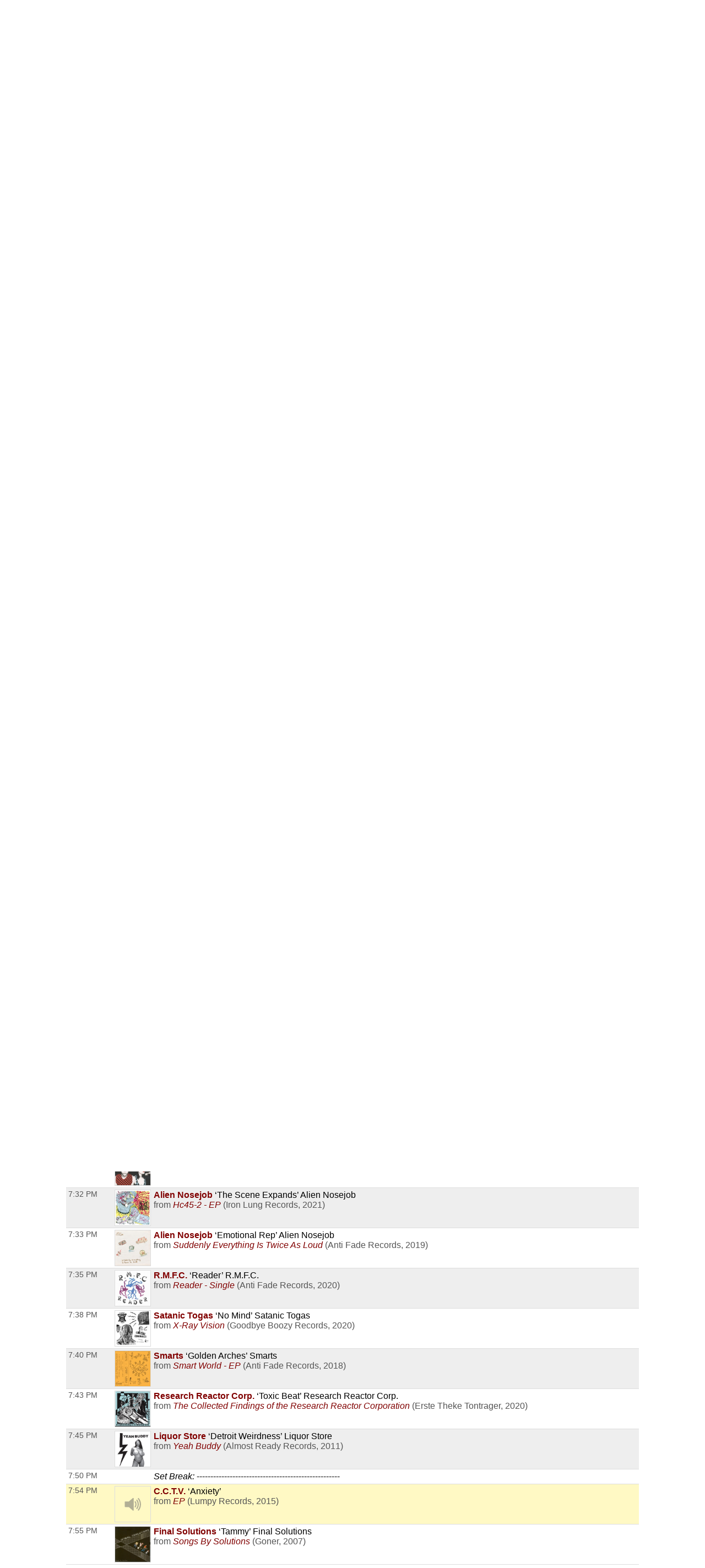

--- FILE ---
content_type: text/html; charset=UTF-8
request_url: https://playlists.wprb.com/WPRB/pl/16906789/Mud?sp=342303724&layout=1
body_size: 15341
content:

<!DOCTYPE html>
<html lang="en">

<head>
  <meta charset="utf-8">
  <meta http-equiv="X-UA-Compatible" content="IE=edge">
  <meta name="viewport" content="width=device-width, initial-scale=1">
  <meta name="description" content="New Jersey's Only Radio Station">
  <title>WPRB 103.3 FM - Princeton, NJ</title>
<meta name="csrf-param" content="_csrf">
<meta name="csrf-token" content="yArTFbokhF_VAxdQbBhHXz3FIAgn-4DXsjcycb4EE4KEZZRCy1bvGqdUbjsoTiQ2RYR3fmCU8YeKcx8E0lwntA==">
<meta property="og:url" content="https://playlists.wprb.com/WPRB/pl/16906789/Mud?sp=342303724&amp;layout=1">
<meta property="og:title" content="&quot;Anxiety&quot; by C.C.T.V.. Mud Sat Jan 21 with Horsewater on WPRB Princeton 103.3 FM">
<meta property="og:description" content="">
<meta property="og:image" content="https://farm8.staticflickr.com/7203/7139950497_1cbef4ebfb_m.jpg">
<meta property="og:type" content="music.playlist">
<meta name="twitter:card" content="summary_large_image">
<meta name="twitter:title" content="&quot;Anxiety&quot; by C.C.T.V.. Mud Sat Jan 21 with Horsewater on WPRB Princeton 103.3 FM">
<meta name="twitter:description" content="">
<meta name="twitter:image" content="https://farm8.staticflickr.com/7203/7139950497_1cbef4ebfb_m.jpg">
<meta property="fb:app_id" content="1653161838315721">
<meta name="google-signin-client_id" content="87434803599-ajblgrkdkvtalob0qllbaqb1mi7iggb6.apps.googleusercontent.com">
<link href="https://playlists.wprb.com/static/css/publicPage.min.css?v=1751830042" rel="stylesheet">
<style>.btn,
button[type="reset"],
button[type="submit"],
input[type="button"],
input[type="reset"],
input[type="submit"] {
  -webkit-appearance: none;
  -moz-appearance: none;
  appearance: none;
  font-smoothing: antialiased;
  background-color: #0a4ba6;
  border: 0;
  border-radius: 4px;
  color: #fff;
  cursor: pointer;
  display: inline-block;
  font-family: sans-serif;
  font-size: 1em;
  -webkit-font-smoothing: antialiased;
  font-weight: 600;
  line-height: 1;
  margin: 0.75rem 0;
  padding: 0.375rem 0.5rem;
  text-align: center;
  text-decoration: none;
  transition: background-color 0.15s ease;
  -webkit-user-select: none;
  -moz-user-select: none;
  -ms-user-select: none;
  user-select: none;
  vertical-align: middle;
  white-space: nowrap;
  background-color: #477dca;
  border-color: #3770c0;
}
.btn:focus,
.btn:hover,
button[type="reset"]:focus,
button[type="reset"]:hover,
button[type="submit"]:focus,
button[type="submit"]:hover,
input[type="button"]:focus,
input[type="button"]:hover,
input[type="reset"]:focus,
input[type="reset"]:hover,
input[type="submit"]:focus,
input[type="submit"]:hover {
  background-color: #2c5999;
  border-color: #1b365d;
}
.btn:active,
.btn:focus,
.btn:hover,
button[type="reset"]:active,
button[type="reset"]:focus,
button[type="reset"]:hover,
button[type="submit"]:active,
button[type="submit"]:focus,
button[type="submit"]:hover,
input[type="button"]:active,
input[type="button"]:focus,
input[type="button"]:hover,
input[type="reset"]:active,
input[type="reset"]:focus,
input[type="reset"]:hover,
input[type="submit"]:active,
input[type="submit"]:focus,
input[type="submit"]:hover {
  background-color: #3964a2;
  color: #fff;
  text-decoration: none;
}
.btn:disabled,
button[type="reset"]:disabled,
button[type="submit"]:disabled,
input[type="button"]:disabled,
input[type="reset"]:disabled,
input[type="submit"]:disabled {
  cursor: not-allowed;
  opacity: 0.5;
}
.btn:disabled:hover,
button[type="reset"]:disabled:hover,
button[type="submit"]:disabled:hover,
input[type="button"]:disabled:hover,
input[type="reset"]:disabled:hover,
input[type="submit"]:disabled:hover {
  background-color: #477dca;
}
.btn.success,
button[type="reset"].success,
button[type="submit"].success,
input[type="button"].success,
input[type="reset"].success,
input[type="submit"].success {
  background-color: #468847;
  border-color: #3d773e;
}
.btn.success:focus,
.btn.success:hover,
button[type="reset"].success:focus,
button[type="reset"].success:hover,
button[type="submit"].success:focus,
button[type="submit"].success:hover,
input[type="button"].success:focus,
input[type="button"].success:hover,
input[type="reset"].success:focus,
input[type="reset"].success:hover,
input[type="submit"].success:focus,
input[type="submit"].success:hover {
  background-color: #2c552d;
  border-color: #122312;
}
.btn.danger,
.btn.error,
button[type="reset"].danger,
button[type="reset"].error,
button[type="submit"].danger,
button[type="submit"].error,
input[type="button"].danger,
input[type="button"].error,
input[type="reset"].danger,
input[type="reset"].error,
input[type="submit"].danger,
input[type="submit"].error {
  background-color: #b94a48;
  border-color: #a74240;
}
.btn.danger:focus,
.btn.danger:hover,
.btn.error:focus,
.btn.error:hover,
button[type="reset"].danger:focus,
button[type="reset"].danger:hover,
button[type="reset"].error:focus,
button[type="reset"].error:hover,
button[type="submit"].danger:focus,
button[type="submit"].danger:hover,
button[type="submit"].error:focus,
button[type="submit"].error:hover,
input[type="button"].danger:focus,
input[type="button"].danger:hover,
input[type="button"].error:focus,
input[type="button"].error:hover,
input[type="reset"].danger:focus,
input[type="reset"].danger:hover,
input[type="reset"].error:focus,
input[type="reset"].error:hover,
input[type="submit"].danger:focus,
input[type="submit"].danger:hover,
input[type="submit"].error:focus,
input[type="submit"].error:hover {
  background-color: #833332;
  border-color: #4b1e1d;
}
.btn.notice,
button[type="reset"].notice,
button[type="submit"].notice,
input[type="button"].notice,
input[type="reset"].notice,
input[type="submit"].notice {
  background-color: #49d;
  border-color: #2e8dd9;
}
.btn.notice:focus,
.btn.notice:hover,
button[type="reset"].notice:focus,
button[type="reset"].notice:hover,
button[type="submit"].notice:focus,
button[type="submit"].notice:hover,
input[type="button"].notice:focus,
input[type="button"].notice:hover,
input[type="reset"].notice:focus,
input[type="reset"].notice:hover,
input[type="submit"].notice:focus,
input[type="submit"].notice:hover {
  background-color: #2172b4;
  border-color: #154973;
}
.btn.alert,
button[type="reset"].alert,
button[type="submit"].alert,
input[type="button"].alert,
input[type="reset"].alert,
input[type="submit"].alert {
  background-color: #c09853;
  border-color: #b78c43;
}
.btn.alert:focus,
.btn.alert:hover,
button[type="reset"].alert:focus,
button[type="reset"].alert:hover,
button[type="submit"].alert:focus,
button[type="submit"].alert:hover,
input[type="button"].alert:focus,
input[type="button"].alert:hover,
input[type="reset"].alert:focus,
input[type="reset"].alert:hover,
input[type="submit"].alert:focus,
input[type="submit"].alert:hover {
  background-color: #916f35;
  border-color: #594521;
}
.btn.large,
button[type="reset"].large,
button[type="submit"].large,
input[type="button"].large,
input[type="reset"].large,
input[type="submit"].large {
  padding: 1.5rem 2rem;
  font-size: 2em;
  line-height: 2;
  border-radius: 8px;
}
.btn.small,
button[type="reset"].small,
button[type="submit"].small,
input[type="button"].small,
input[type="reset"].small,
input[type="submit"].small {
  padding: 0.45rem 0.6rem;
  font-size: 0.75em;
  line-height: 0.75;
  border-radius: 3px;
}
.btn.xsmall,
button[type="reset"].xsmall,
button[type="submit"].xsmall,
input[type="button"].xsmall,
input[type="reset"].xsmall,
input[type="submit"].xsmall {
  padding: 0.375rem 0.5rem;
  font-size: 0.5em;
  line-height: 0.5;
  border-radius: 2px;
}
fieldset {
  background-color: #f7f7f7;
  border: 1px solid #ddd;
  margin: 0 0 0.75rem;
  padding: 1.5rem;
}
fieldset.not-first-fieldset,
fieldset:not(:first-child) {
  margin: 0.75rem 0;
}
fieldset.js-collapsed-closed {
  padding-top: 0;
  padding-bottom: 0;
}
fieldset h3 {
  margin: 0 0 0.5em;
  font-size: 1.2em;
}
fieldset .controls {
  float: right;
}
legend {
  padding: 0;
}
label,
legend {
  font-weight: 600;
  margin: 0.1875rem 0;
}
label {
  display: block;
}
form input,
form select {
  display: block;
  font-family: sans-serif;
  font-size: 1em;
}
input:not([type]),
input[type="color"],
input[type="date"],
input[type="datetime-local"],
input[type="datetime"],
input[type="email"],
input[type="month"],
input[type="number"],
input[type="password"],
input[type="search"],
input[type="tel"],
input[type="text"],
input[type="time"],
input[type="url"],
input[type="week"],
select[multiple],
textarea {
  -webkit-appearance: none;
  -moz-appearance: none;
  appearance: none;
  background-color: #fff;
  border: 1px solid #ddd;
  border-radius: 4px;
  box-shadow: inset 0 1px 3px rgba(0, 0, 0, 0.06);
  box-sizing: border-box;
  font-family: sans-serif;
  font-size: 1em;
  margin: 0.1875rem 0;
  padding: 0.2em 0.4em;
  transition: border-color 0.15s ease;
  width: 100%;
}
input:not([type]):hover,
input[type="color"]:hover,
input[type="date"]:hover,
input[type="datetime-local"]:hover,
input[type="datetime"]:hover,
input[type="email"]:hover,
input[type="month"]:hover,
input[type="number"]:hover,
input[type="password"]:hover,
input[type="search"]:hover,
input[type="tel"]:hover,
input[type="text"]:hover,
input[type="time"]:hover,
input[type="url"]:hover,
input[type="week"]:hover,
select[multiple]:hover,
textarea:hover {
  border-color: #b1b1b1;
}
input:not([type]):focus,
input[type="color"]:focus,
input[type="date"]:focus,
input[type="datetime-local"]:focus,
input[type="datetime"]:focus,
input[type="email"]:focus,
input[type="month"]:focus,
input[type="number"]:focus,
input[type="password"]:focus,
input[type="search"]:focus,
input[type="tel"]:focus,
input[type="text"]:focus,
input[type="time"]:focus,
input[type="url"]:focus,
input[type="week"]:focus,
select[multiple]:focus,
textarea:focus {
  border-color: #477dca;
  box-shadow: inset 0 1px 3px rgba(0, 0, 0, 0.06),
    0 0 5px rgba(55, 112, 192, 0.7);
  outline: none;
}
input:not([type]):disabled,
input[type="color"]:disabled,
input[type="date"]:disabled,
input[type="datetime-local"]:disabled,
input[type="datetime"]:disabled,
input[type="email"]:disabled,
input[type="month"]:disabled,
input[type="number"]:disabled,
input[type="password"]:disabled,
input[type="search"]:disabled,
input[type="tel"]:disabled,
input[type="text"]:disabled,
input[type="time"]:disabled,
input[type="url"]:disabled,
input[type="week"]:disabled,
select[multiple]:disabled,
textarea:disabled {
  background-color: #f2f2f2;
  cursor: not-allowed;
}
input:not([type]):disabled:hover,
input[type="color"]:disabled:hover,
input[type="date"]:disabled:hover,
input[type="datetime-local"]:disabled:hover,
input[type="datetime"]:disabled:hover,
input[type="email"]:disabled:hover,
input[type="month"]:disabled:hover,
input[type="number"]:disabled:hover,
input[type="password"]:disabled:hover,
input[type="search"]:disabled:hover,
input[type="tel"]:disabled:hover,
input[type="text"]:disabled:hover,
input[type="time"]:disabled:hover,
input[type="url"]:disabled:hover,
input[type="week"]:disabled:hover,
select[multiple]:disabled:hover,
textarea:disabled:hover {
  border: 1px solid #ddd;
}
input:not([type])::-webkit-input-placeholder,
input[type="color"]::-webkit-input-placeholder,
input[type="date"]::-webkit-input-placeholder,
input[type="datetime-local"]::-webkit-input-placeholder,
input[type="datetime"]::-webkit-input-placeholder,
input[type="email"]::-webkit-input-placeholder,
input[type="month"]::-webkit-input-placeholder,
input[type="number"]::-webkit-input-placeholder,
input[type="password"]::-webkit-input-placeholder,
input[type="search"]::-webkit-input-placeholder,
input[type="tel"]::-webkit-input-placeholder,
input[type="text"]::-webkit-input-placeholder,
input[type="time"]::-webkit-input-placeholder,
input[type="url"]::-webkit-input-placeholder,
input[type="week"]::-webkit-input-placeholder,
select[multiple]::-webkit-input-placeholder,
textarea::-webkit-input-placeholder {
  color: #858585;
}
input:not([type])::-moz-placeholder,
input[type="color"]::-moz-placeholder,
input[type="date"]::-moz-placeholder,
input[type="datetime-local"]::-moz-placeholder,
input[type="datetime"]::-moz-placeholder,
input[type="email"]::-moz-placeholder,
input[type="month"]::-moz-placeholder,
input[type="number"]::-moz-placeholder,
input[type="password"]::-moz-placeholder,
input[type="search"]::-moz-placeholder,
input[type="tel"]::-moz-placeholder,
input[type="text"]::-moz-placeholder,
input[type="time"]::-moz-placeholder,
input[type="url"]::-moz-placeholder,
input[type="week"]::-moz-placeholder,
select[multiple]::-moz-placeholder,
textarea::-moz-placeholder {
  color: #858585;
}
input:not([type])::-ms-input-placeholder,
input[type="color"]::-ms-input-placeholder,
input[type="date"]::-ms-input-placeholder,
input[type="datetime-local"]::-ms-input-placeholder,
input[type="datetime"]::-ms-input-placeholder,
input[type="email"]::-ms-input-placeholder,
input[type="month"]::-ms-input-placeholder,
input[type="number"]::-ms-input-placeholder,
input[type="password"]::-ms-input-placeholder,
input[type="search"]::-ms-input-placeholder,
input[type="tel"]::-ms-input-placeholder,
input[type="text"]::-ms-input-placeholder,
input[type="time"]::-ms-input-placeholder,
input[type="url"]::-ms-input-placeholder,
input[type="week"]::-ms-input-placeholder,
select[multiple]::-ms-input-placeholder,
textarea::-ms-input-placeholder {
  color: #858585;
}
input:not([type])::placeholder,
input[type="color"]::placeholder,
input[type="date"]::placeholder,
input[type="datetime-local"]::placeholder,
input[type="datetime"]::placeholder,
input[type="email"]::placeholder,
input[type="month"]::placeholder,
input[type="number"]::placeholder,
input[type="password"]::placeholder,
input[type="search"]::placeholder,
input[type="tel"]::placeholder,
input[type="text"]::placeholder,
input[type="time"]::placeholder,
input[type="url"]::placeholder,
input[type="week"]::placeholder,
select[multiple]::placeholder,
textarea::placeholder {
  color: #858585;
}
.table td input[type="color"],
.table td select[multiple],
.table td textarea,
input:not([type]),
input[type="date"],
input[type="datetime-local"],
input[type="datetime"],
input[type="email"],
input[type="month"],
input[type="number"],
input[type="password"],
input[type="search"],
input[type="tel"],
input[type="text"],
input[type="time"],
input[type="url"],
input[type="week"],
textarea {
  width: 100%;
}
textarea {
  resize: vertical;
}
[type="search"] {
  -webkit-appearance: none;
  -moz-appearance: none;
  appearance: none;
}
[type="checkbox"],
[type="radio"] {
  display: inline;
  margin-right: 0.375rem;
}
[type="file"] {
  margin: 0.1875rem 0;
  width: 100%;
}
select {
  margin: 0.1875rem 0;
  max-width: 100%;
  width: auto;
}
.groupped-list label {
  font-weight: 400;
  margin-left: 2em;
}
.groupped-list label.header {
  font-weight: 600;
  margin-left: 0;
}
.fields-side-by-side {
  display: flex;
}
.fields-side-by-side > div {
  margin: 0 1em;
}
.fields-side-by-side > div:first-child {
  margin-left: 0;
}
.fields-side-by-side > div:last-child {
  margin-right: 0;
}
.help-block {
  color: #b94a48;
}
.form-group > label,
.hint-block {
  display: inline-block;
}
.hint-block {
  position: relative;
  font-size: 0.875rem;
  font-weight: 400;
}
.hint-block:before {
  display: inline-block;
  font-size: 0.625rem;
  width: 0.9375rem;
  border-radius: 0.625rem;
  text-align: center;
  content: "?";
  font-weight: 700;
  color: #fff;
  background-color: #468847;
  line-height: 1.5;
  vertical-align: 45%;
}
.hint-block:focus p,
.hint-block:hover p {
  visibility: visible;
}
.hint-block p {
  position: absolute;
  top: -1em;
  left: 0.8em;
  visibility: hidden;
  min-width: 20em;
  max-width: 30em;
  background: #fff;
  border-radius: 4px;
  box-shadow: inset 0 1px 3px rgba(0, 0, 0, 0.06),
    0 0 5px rgba(55, 112, 192, 0.7);
  color: #468847;
  padding: 1em;
  z-index: 10;
}
.horizontal-form input,
.horizontal-form select {
  display: inline-block;
  max-width: 10rem;
}
.horizontal-form .select2 {
  display: inline-block;
  max-width: 20rem;
}
@font-face {
  font-family: spinitron-fa-icons;
  src: url(/static/fonts/spinitron-fa-icons.woff2) format("woff2"),
    url(/static/fonts/spinitron-fa-icons.woff) format("woff");
  font-weight: 400;
  font-style: normal;
}
[class*=" fa-"]:before,
[class^="fa-"]:before {
  font-family: spinitron-fa-icons;
  font-style: normal;
  font-weight: 400;
  speak: never;
  display: inline-block;
  text-decoration: inherit;
  width: 1em;
  margin-right: 0.2em;
  text-align: center;
  font-variant: normal;
  text-transform: none;
  line-height: 1em;
  margin-left: 0.2em;
  -webkit-font-smoothing: antialiased;
  -moz-osx-font-smoothing: grayscale;
}
.fa-pause:before {
  content: "\2389";
}
.fa-play:before {
  content: "\25b6";
}
.fa-check-square-o:before {
  content: "\2611";
}
.fa-cog:before {
  content: "\2699";
}
.fa-pencil-square-o:before {
  content: "\270d";
}
.fa-pencil:before {
  content: "\270e";
}
.fa-check:before {
  content: "\2713";
}
.fa-times:before {
  content: "\2715";
}
.fa-undo:before {
  content: "\27f2";
}
.fa-ok-circled2:before {
  content: "\e702";
}
.fa-cancel-circled2:before {
  content: "\e703";
}
.fa-eye:before {
  content: "\e70a";
}
.fa-retweet:before {
  content: "\e717";
}
.fa-comment:before {
  content: "\e718";
}
.fa-trash-o:before {
  content: "\e729";
}
.fa-list:before {
  content: "\e782";
}
.fa-magic:before {
  content: "\f0d0";
}
.fa-envelope:before {
  content: "\f0e0";
}
.fa-comment-o:before {
  content: "\f0e5";
}
.fa-pencil-square:before {
  content: "\f14b";
}
.fa-file-text:before {
  content: "\f15c";
}
.fa-paper-plane:before {
  content: "\f1d8";
}
.fa-calendar:before {
  content: "ðŸ“…";
}
.fa-search:before {
  content: "ðŸ”";
}
.fa-clock:before {
  content: "ðŸ•”";
}
.fa-ban:before {
  content: "ðŸš«";
}
[class*=" fa-"]:before,
[class^="fa-"]:before {
  margin: 0;
}
.fa-2x {
  font-size: 2em;
}
.js-toggle-chat {
  float: right;
}
#chat.hidden {
  display: none;
}
.Chat {
  background-color: #fff;
  display: flex;
  flex-flow: column;
  border: 1px solid #ddd;
  box-shadow: 0 0 3px 2px rgba(0, 0, 0, 0.15);
  height: 70vh;
  min-height: 350px;
  max-width: 50rem;
}
@media (max-width: 768px) {
  .Chat {
    max-width: 100vw;
  }
}
.Chat .RoomStatus {
  position: relative;
  text-align: center;
  margin: 0.5rem 0;
  padding: 0 2rem 0 1rem;
}
.Chat .RoomStatus i.cog {
  position: absolute;
  right: 0.5rem;
  top: 0;
  margin: 0;
  cursor: pointer;
}
.Chat .PlayingNow {
  background-color: #999;
  text-align: center;
}
.Chat .PlayingNow .label {
  font-weight: 700;
}
.Chat .Controls {
  text-align: center;
  padding: 0.5rem 0;
  border-bottom: 1px solid #ddd;
  background-color: #f4f4f4;
}
.Chat .Controls input {
  border-radius: 0;
}
.Chat .Controls textarea {
  padding-top: 0.25em;
  height: 2.5em;
  min-height: 1.75em;
  max-height: 10em;
  margin: 0;
}
@media (max-width: 768px) {
  .Chat .Controls textarea {
    height: unset;
  }
}
.Chat .Controls form {
  position: relative;
}
.Chat .Controls form a.send {
  position: absolute;
  right: 0;
  top: 0.25em;
  font-size: 1em;
  line-height: 1em;
  padding: 0.4em 0.5em 0.1em;
  cursor: pointer;
}
.Chat .Controls button {
  margin-right: 0.3rem;
  margin-left: 0.3rem;
}
.Chat .Controls .Authentication .buttons {
  display: flex;
  justify-content: center;
  margin-top: 0.75rem;
  margin-bottom: 0.75rem;
}
.Chat .Controls .Authentication .buttons > div {
  margin: 0 0.375rem;
}
.Chat .Controls .Authentication .buttons .fb-button-container {
  display: inline-block;
}
.Chat .Controls .Authentication .buttons .fb-button {
  background-color: #4267b2;
  color: #fff;
  cursor: pointer;
  display: inline-block;
  vertical-align: top;
  border-radius: 4px;
  -webkit-user-select: none;
  -moz-user-select: none;
  -ms-user-select: none;
  user-select: none;
}
.Chat .Controls .Authentication .buttons .fb-button table {
  margin: 0;
  border: 0;
  border-collapse: collapse;
  border-spacing: 0;
  table-layout: fixed;
  min-width: 0;
  width: 120px;
  height: 30px;
}
.Chat .Controls .Authentication .buttons .fb-button table tr {
  padding-top: 0;
  padding-bottom: 0;
}
.Chat .Controls .Authentication .buttons .fb-button table tr:first-child {
  padding-left: 0;
}
.Chat .Controls .Authentication .buttons .fb-button table tr:last-child {
  padding-right: 0;
}
.Chat .Controls .Authentication .buttons .fb-button table td:first-child {
  width: 34px;
}
.Chat .Controls .Authentication .buttons .fb-button.disabled {
  cursor: not-allowed;
  background-color: #b3bccf;
}
.Chat .Controls .Authentication .buttons .fb-icon-container {
  white-space: nowrap;
}
.Chat .Controls .Authentication .buttons .fb-icon-container span {
  float: left;
  height: 18px;
  margin: 0 8px;
}
.Chat .Controls .Authentication .buttons .fb-icon-container svg {
  height: 18px;
  width: 18px;
}
.Chat .Controls .Authentication .buttons .fb-text {
  border: none;
  font-family: Helvetica, Arial, sans-serif;
  font-size: 13px;
  letter-spacing: 0.25px;
  overflow: hidden;
  text-align: center;
  text-overflow: clip;
  white-space: nowrap;
  margin: 0 6px;
}
.Chat .Controls .BanControls {
  text-align: center;
}
.Chat .Controls .BanControls select {
  margin: auto;
}
.Chat .Controls .BanControls .username {
  font-weight: 700;
}
.Chat .Controls .nickname-input input {
  display: inline-block;
  max-width: 80%;
}
.Chat .Controls .nickname-input i {
  margin-left: 10px;
}
.Chat .Controls .nickname-input i.success {
  color: #468847;
}
.Chat .Controls .nickname-input i.error {
  color: #b94a48;
}
.Chat .MessagesList {
  overflow-y: auto;
  overflow-x: hidden;
}
.Chat .Message {
  display: flex;
  padding: 0.5rem;
}
.Chat .Message.unapproved {
  background-color: #f7f7f7;
  border-bottom: 1px solid #ddd;
}
.Chat .Message.deleted {
  color: #666;
  background-color: #f7f7f7;
}
.Chat .Message .avatar {
  flex: 0 0 auto;
  width: 48px;
  height: 48px;
  margin: 2px;
  font-size: 32px;
  line-height: 48px;
  position: relative;
}
.Chat .Message .avatar > div {
  border-radius: 50%;
  width: 100%;
  height: 100%;
  position: absolute;
}
.Chat .Message .avatar > div:first-child {
  left: 50%;
  top: 50%;
  -webkit-transform: translate(-50%, -50%);
  transform: translate(-50%, -50%);
  text-align: center;
  z-index: 1;
  padding: 0.1em 0 0;
}
.Chat .Message .avatar > div:nth-child(2) {
  background-repeat: no-repeat;
  background-position: 50%;
  background-size: cover;
  z-index: 2;
}
.Chat .Message .content {
  margin-left: 0.5rem;
}
.Chat .Message .header {
  line-height: 0.8rem;
  padding-bottom: 0.3rem;
}
.Chat .Message .name {
  font-weight: 700;
  line-height: 1rem;
  opacity: 0.85;
}
.Chat .Message .name.clickable:hover {
  text-decoration: underline;
  opacity: 1;
  cursor: pointer;
}
.Chat .Message .time {
  font-size: 0.8rem;
  color: #666;
  margin-left: 6px;
}
.Chat .Message .actions {
  margin-left: 6px;
  cursor: pointer;
}
.Chat .Message .actions a {
  margin-right: 6px;
  opacity: 0.7;
}
.Chat .Message .actions a:hover {
  text-decoration: underline;
  opacity: 1;
  transition: 0.2s ease;
}
.Chat .Message.unapproved .actions {
  opacity: 1;
}
.Chat .Message.unapproved .actions a.approve-control {
  border-radius: 10%;
  color: #c00;
  -webkit-animation-name: pulse;
  animation-name: pulse;
  -webkit-animation-duration: 0.5s;
  animation-duration: 0.5s;
  -webkit-animation-timing-function: ease;
  animation-timing-function: ease;
  -webkit-animation-direction: alternate;
  animation-direction: alternate;
  -webkit-animation-iteration-count: infinite;
  animation-iteration-count: infinite;
}
.Chat .Message.unapproved .actions a.approve-control:hover {
  -webkit-animation: none;
  animation: none;
}
@-webkit-keyframes pulse {
  0% {
    opacity: 0.4;
  }
  to {
    opacity: 0.85;
  }
}
@keyframes pulse {
  0% {
    opacity: 0.4;
  }
  to {
    opacity: 0.85;
  }
}
.Chat .Message:hover .actions {
  opacity: 1;
}
.Chat .Message .body {
  word-wrap: break-word;
  word-break: normal;
}
.Chat .Message .body.deleted {
  text-decoration: line-through;
  color: #4d4d4d;
  background-color: #d3d2b5;
}
/*# sourceMappingURL=chat.min.css.map */

.demox .head.station,
.demox .footer-container {
  display: none;
}

.page-container {
  width: 98%;
  max-width: 1040px;
  margin-left: auto;
  margin-right: auto;
}

.playbutton {
  background-color: #e9e7da;
  padding: 6px 12px;
  border: 1px solid #ccc;
  line-height: 1.42857143;
  color: #333;
}

.button-group {
  display: flex;
  justify-content: center;
  flex-wrap: wrap;
  gap: 1rem;
  padding: 1rem;
}

.button-group .btn {
  font-size: 1rem;
  margin: 0;
  max-width: 100%;
  white-space: normal;
}

@media screen and (min-width: 500px) {
  .button-group .btn {
    font-size: 1.5rem;
  }
}

@font-face {
  font-family: "Boron";
  src: url("https://wprb.com/wp-content/themes/wprb2016/fonts/bboron.ttf")
    format("truetype");
  font-weight: normal;
  font-style: normal;
}

body {
  font-family: "Boron", -apple-system, BlinkMacSystemFont, "Segoe UI", Roboto,
    Helvetica, Arial, sans-serif, "Apple Color Emoji", "Segoe UI Emoji",
    "Segoe UI Symbol", sans-serif;
  font-size: 16px;
}

body.member,
body.public {
  font-size: 1em;
  line-height: 1.5;
}

a {
  color: #a74b22;
}

.table td {
  padding: 0.3em;
  vertical-align: top;
}

.fc .fc-button-group > *,
.fc .fc-toolbar button {
  background-color: #ffffff;
  background-image: none;
  border: none;
  border-radius: 0;
  box-shadow: none;
  text-shadow: none;
  color: #000;
}

.fc-toolbar .fc-state-active,
.fc-toolbar .ui-state-active {
  background-color: #ffffff !important;
  color: #000 !important;
}

.fc .fc-button-group .fc-state-default.fc-corner-left,
.fc .fc-button-group .fc-state-default.fc-corner-right {
  border-radius: 0;
}

.head.playlist {
  margin-bottom: 45px;
}

.dj-name {
  text-align: left;
}

.spins-chat {
  clear: both;
}

.Chat {
  font-size: 92%;
}

.Chat .Message .content {
  padding: 0;
}

.Chat .Message .avatar > div {
  border-radius: 0;
}

.spin-cal .fc .fc-axis {
  padding: 0 10px;
}

.fc.fc-ltr .fc-time-grid .fc-event-container {
  margin: 0;
}

.spin-cal .spin-cal__calendar .fc-event {
  font-size: 1em;
}

.spin-cal .spin-cal__calendar .fc-event.spin-cal-show {
  background-color: #000000;
  border-color: #e9e7da;
  color: #fff;
  border-radius: 0;
}

.spin-cal .spin-cal__calendar .fc-event.spin-cal-pl {
  background-color: #ffffff;
  border-color: #e9e7da;
  border-radius: 0;
}

.spin-cal .spin-cal__calendar .fc-event:hover {
  color: inherit;
}

.spin-cal .spin-cal__calendar .fc-time-grid .fc-slats td {
  height: 2.5em;
}

.spin-cal .spin-cal__calendar .fc-text {
  font-style: italic;
}

.spin-cal .spin-cal__calendar .fc-text::before {
  content: "with ";
}

.recent-playlists {
  padding: 0;
}

.label {
  color: inherit;
  padding: 0;
  font-size: inherit;
  font-weight: normal;
}
</style></head>

<body data-rsssl=1>

  <!-- main loop (get a single post) -->
  <div class="page-container spinitron-content">
    <!-- Body of page goes here -->
    <div class="button-group">
      <button class="btn btn-large btn-default playbutton" onClick="window.open('http://www.radiorethink.com/tuner/?stationCode=wprb&stream=hi&spinitron','WPRB','resizable,scrollbars=1,height=800,width=500'); return false;">Listen to WPRB</button> <a href="https://pledge.wprb.com/" class="btn btn-large btn-default playbutton" target="_blank" rel="noreferrer nofollow">Donate to WPRB</a>
    </div>
    
<!-- BEGIN: ↓ SPINITRON_CONTENT ↓ -->

<div class="view-page">
    <div class="head station">
        <div>
            <h1 class="station-title"><a class="home" href="https://playlists.wprb.com/WPRB/?layout=1">WPRB Princeton 103.3 FM</a></h1>
            <h2 class="station-slogan">New Jersey&#039;s Only Radio Station</h2>

                            <div class="station-description"><p>WPRB is a community-supported, freeform radio station. Our FM signal (103.3) serves central New Jersey, Philadelphia, eastern PA and the northern tip of Delaware. We reach a global audience at <a href="http://wprb.com/">wprb.com</a>.<br><br>
</p></div>
            
            <nav>
                <ul>
                    <li><a href="https://playlists.wprb.com/WPRB/calendar?layout=1">Calendar</a></li>
                                            <li><a href="http://wprb.com" target="_blank">wprb.com</a></li>
                                    </ul>
            </nav>

                    </div>

                    <div class="image">
                <img src="https://playlists.wprb.com/images/Station/18/1895-img_logo.225x225.png?v=1621258861" alt="WPRB Princeton 103.3 FM">            </div>
            </div>

    



<div class="head playlist">
    <div class="data">
        <h3 class="show-title">
            <a href="https://playlists.wprb.com/WPRB/show/250017/Mud?layout=1">Mud</a>        </h3>

                    <p class="timeslot">
                Jan 21, 2023 6:00 PM&nbsp;–&nbsp;8:00 PM                            </p>
        
        <p class="show-categoty">Music</p>
        <p class="dj-name">
                            With <a href="https://playlists.wprb.com/WPRB/dj/153065/Horsewater?layout=1">Horsewater</a>                    </p>

        <div class="description"></div>

        
        <!--noindex--><ul class="social-share"><li><a href="http://www.facebook.com/sharer.php?u=https%3A%2F%2Fplaylists.wprb.com%2FWPRB%2Fpl%2F16906789%2FMud%3Flayout%3D1" rel="noopener" target="_blank"><i class="icon-social icon-fb"></i></a></li><li><a href="http://twitter.com/share?url=https%3A%2F%2Fplaylists.wprb.com%2FWPRB%2Fpl%2F16906789%2FMud%3Flayout%3D1&amp;text=Mud+Sat+Jan+21+with+Horsewater+on+WPRB+Princeton+103.3+FM&amp;via=spinitron" rel="noopener" target="_blank"><i class="icon-social icon-tw"></i></a></li></ul><!--/noindex-->    </div>

            <div class="image">
            <img src="https://farm8.staticflickr.com/7203/7139950497_1cbef4ebfb_m.jpg" alt="Mud">        </div>
    </div>


<div class="spins-chat">
    <div id="public-spins-0" class="spins public-spins"><div class="summary"></div>
<table class="table table-striped table-bordered"><tbody>
<tr id="sp-342298286" class="spin-item" data-spin="{&quot;i&quot;:&quot;QM84B1929004&quot;,&quot;a&quot;:&quot;Alabaster Deplume&quot;,&quot;s&quot;:&quot;Whisky Story Time&quot;,&quot;r&quot;:&quot;To Cy &amp; Lee: Instrumentals Vol. 1&quot;}" data-key="342298286"><td class="spin-time"><a href="https://playlists.wprb.com/WPRB/pl/16906789/Mud?sp=342298286&amp;layout=1">6:00 PM</a></td><td class="spin-art">
    <div class="spin-art-container">
                    <img src="https://is3-ssl.mzstatic.com/image/thumb/Music115/v4/bc/ab/d6/bcabd62b-b0df-092a-f0ed-88e0c470503c/0603784912288.png/170x170bb.jpg" alt="Alabaster Deplume - Whisky Story Time">        
        <div class="spin-player not-playable">
            <div class="player-icon">
                <div class="spin-play-icon">
                    <svg viewBox="0 0 1792 1792" xmlns="http://www.w3.org/2000/svg">
                        <path
                            d="M1576 927l-1328 738q-23 13-39.5 3t-16.5-36v-1472q0-26 16.5-36t39.5 3l1328 738q23 13 23 31t-23 31z" />
                    </svg>
                </div>
                <div class="spin-pause-icon">
                    <svg viewBox="0 0 1792 1792" xmlns="http://www.w3.org/2000/svg">
                        <path
                            d="M1664 192v1408q0 26-19 45t-45 19h-512q-26 0-45-19t-19-45v-1408q0-26 19-45t45-19h512q26 0 45 19t19 45zm-896 0v1408q0 26-19 45t-45 19h-512q-26 0-45-19t-19-45v-1408q0-26 19-45t45-19h512q26 0 45 19t19 45z" />
                    </svg>
                </div>
            </div>
        </div>
    </div>
</td><td class="spin-text"><div class="spin"><span class="artist">Alabaster Deplume</span> <span class="song">Whisky Story Time</span> <span class="composer">Alabaster Deplume</span></div><div class="info"><span class="release">To Cy & Lee: Instrumentals Vol. 1</span> <span class="parenthesis"><span class="label">International Anthem</span> <span class="released">2020</span></span></div>
<div class="spin-icons">
            <!--noindex--><ul class="social-share"></ul><!--/noindex-->    
    </div>
</td></tr>
<tr id="sp-342298310" class="spin-item" data-spin="{&quot;i&quot;:&quot;AUDCH1500100&quot;,&quot;a&quot;:&quot;The Sweet Enoughs&quot;,&quot;s&quot;:&quot;Mysterious River Snake&quot;,&quot;r&quot;:&quot;Marshmallow&quot;}" data-key="342298310"><td class="spin-time"><a href="https://playlists.wprb.com/WPRB/pl/16906789/Mud?sp=342298310&amp;layout=1">6:02 PM</a></td><td class="spin-art">
    <div class="spin-art-container">
                    <img src="https://is1-ssl.mzstatic.com/image/thumb/Music114/v4/06/fd/e4/06fde4c8-91b3-0374-67b4-f91413dc792b/cover.jpg/170x170bb.jpg" alt="The Sweet Enoughs - Mysterious River Snake">        
        <div class="spin-player not-playable">
            <div class="player-icon">
                <div class="spin-play-icon">
                    <svg viewBox="0 0 1792 1792" xmlns="http://www.w3.org/2000/svg">
                        <path
                            d="M1576 927l-1328 738q-23 13-39.5 3t-16.5-36v-1472q0-26 16.5-36t39.5 3l1328 738q23 13 23 31t-23 31z" />
                    </svg>
                </div>
                <div class="spin-pause-icon">
                    <svg viewBox="0 0 1792 1792" xmlns="http://www.w3.org/2000/svg">
                        <path
                            d="M1664 192v1408q0 26-19 45t-45 19h-512q-26 0-45-19t-19-45v-1408q0-26 19-45t45-19h512q26 0 45 19t19 45zm-896 0v1408q0 26-19 45t-45 19h-512q-26 0-45-19t-19-45v-1408q0-26 19-45t45-19h512q26 0 45 19t19 45z" />
                    </svg>
                </div>
            </div>
        </div>
    </div>
</td><td class="spin-text"><div class="spin"><span class="artist">The Sweet Enoughs</span> <span class="song">Mysterious River Snake</span> <span class="composer">The Sweet Enoughs</span></div><div class="info"><span class="release">Marshmallow</span> <span class="parenthesis"><span class="label">Wondercore Island</span> <span class="released">2020</span></span></div>
<div class="spin-icons">
            <!--noindex--><ul class="social-share"></ul><!--/noindex-->    
    </div>
</td></tr>
<tr id="sp-342298333" class="spin-item" data-spin="{&quot;i&quot;:&quot;QM84B2255012&quot;,&quot;a&quot;:&quot;Charles Stepney&quot;,&quot;s&quot;:&quot;Look B4u Leap&quot;,&quot;r&quot;:&quot;Step on Step&quot;}" data-key="342298333"><td class="spin-time"><a href="https://playlists.wprb.com/WPRB/pl/16906789/Mud?sp=342298333&amp;layout=1">6:05 PM</a></td><td class="spin-art">
    <div class="spin-art-container">
                    <img src="https://is5-ssl.mzstatic.com/image/thumb/Music112/v4/5a/b9/6b/5ab96be3-59a0-7539-7827-55dd8b4267bf/RINC92.jpg/170x170bb.jpg" alt="Charles Stepney - Look B4u Leap">        
        <div class="spin-player not-playable">
            <div class="player-icon">
                <div class="spin-play-icon">
                    <svg viewBox="0 0 1792 1792" xmlns="http://www.w3.org/2000/svg">
                        <path
                            d="M1576 927l-1328 738q-23 13-39.5 3t-16.5-36v-1472q0-26 16.5-36t39.5 3l1328 738q23 13 23 31t-23 31z" />
                    </svg>
                </div>
                <div class="spin-pause-icon">
                    <svg viewBox="0 0 1792 1792" xmlns="http://www.w3.org/2000/svg">
                        <path
                            d="M1664 192v1408q0 26-19 45t-45 19h-512q-26 0-45-19t-19-45v-1408q0-26 19-45t45-19h512q26 0 45 19t19 45zm-896 0v1408q0 26-19 45t-45 19h-512q-26 0-45-19t-19-45v-1408q0-26 19-45t45-19h512q26 0 45 19t19 45z" />
                    </svg>
                </div>
            </div>
        </div>
    </div>
</td><td class="spin-text"><div class="spin"><span class="artist">Charles Stepney</span> <span class="song">Look B4u Leap</span> <span class="composer">Charles Stepney</span></div><div class="info"><span class="release">Step on Step</span> <span class="parenthesis"><span class="label">rings</span> <span class="released">2022</span></span></div>
<div class="spin-icons">
            <!--noindex--><ul class="social-share"></ul><!--/noindex-->    
    </div>
</td></tr>
<tr id="sp-342298371" class="spin-item" data-spin="{&quot;i&quot;:&quot;SEYJB1900104&quot;,&quot;a&quot;:&quot;Sven Wunder&quot;,&quot;s&quot;:&quot;Lotus&quot;,&quot;r&quot;:&quot;Eastern Flowers&quot;}" data-key="342298371"><td class="spin-time"><a href="https://playlists.wprb.com/WPRB/pl/16906789/Mud?sp=342298371&amp;layout=1">6:11 PM</a></td><td class="spin-art">
    <div class="spin-art-container">
                    <img src="https://is3-ssl.mzstatic.com/image/thumb/Music112/v4/b8/21/a1/b821a1ac-bab6-a571-4d93-841f14620f3b/10288.jpg/170x170bb.jpg" alt="Sven Wunder - Lotus">        
        <div class="spin-player not-playable">
            <div class="player-icon">
                <div class="spin-play-icon">
                    <svg viewBox="0 0 1792 1792" xmlns="http://www.w3.org/2000/svg">
                        <path
                            d="M1576 927l-1328 738q-23 13-39.5 3t-16.5-36v-1472q0-26 16.5-36t39.5 3l1328 738q23 13 23 31t-23 31z" />
                    </svg>
                </div>
                <div class="spin-pause-icon">
                    <svg viewBox="0 0 1792 1792" xmlns="http://www.w3.org/2000/svg">
                        <path
                            d="M1664 192v1408q0 26-19 45t-45 19h-512q-26 0-45-19t-19-45v-1408q0-26 19-45t45-19h512q26 0 45 19t19 45zm-896 0v1408q0 26-19 45t-45 19h-512q-26 0-45-19t-19-45v-1408q0-26 19-45t45-19h512q26 0 45 19t19 45z" />
                    </svg>
                </div>
            </div>
        </div>
    </div>
</td><td class="spin-text"><div class="spin"><span class="artist">Sven Wunder</span> <span class="song">Lotus</span> <span class="composer">Sven Wunder</span></div><div class="info"><span class="release">Eastern Flowers</span> <span class="parenthesis"><span class="label">Light In The Attic</span> <span class="released">2020</span></span></div>
<div class="spin-icons">
            <!--noindex--><ul class="social-share"></ul><!--/noindex-->    
    </div>
</td></tr>
<tr id="sp-342299134" class="spin-item" data-spin="{&quot;i&quot;:&quot;EECO32000004&quot;,&quot;a&quot;:&quot;Misha Panfilov Sound Combo&quot;,&quot;s&quot;:&quot;Together&quot;,&quot;r&quot;:&quot;Days As Echoes&quot;}" data-key="342299134"><td class="spin-time"><a href="https://playlists.wprb.com/WPRB/pl/16906789/Mud?sp=342299134&amp;layout=1">6:15 PM</a></td><td class="spin-art">
    <div class="spin-art-container">
                    <img src="https://is2-ssl.mzstatic.com/image/thumb/Music125/v4/cb/0b/44/cb0b4473-6b53-0415-e352-2bfed3acf602/artwork.jpg/170x170bb.jpg" alt="Misha Panfilov Sound Combo - Together">        
        <div class="spin-player not-playable">
            <div class="player-icon">
                <div class="spin-play-icon">
                    <svg viewBox="0 0 1792 1792" xmlns="http://www.w3.org/2000/svg">
                        <path
                            d="M1576 927l-1328 738q-23 13-39.5 3t-16.5-36v-1472q0-26 16.5-36t39.5 3l1328 738q23 13 23 31t-23 31z" />
                    </svg>
                </div>
                <div class="spin-pause-icon">
                    <svg viewBox="0 0 1792 1792" xmlns="http://www.w3.org/2000/svg">
                        <path
                            d="M1664 192v1408q0 26-19 45t-45 19h-512q-26 0-45-19t-19-45v-1408q0-26 19-45t45-19h512q26 0 45 19t19 45zm-896 0v1408q0 26-19 45t-45 19h-512q-26 0-45-19t-19-45v-1408q0-26 19-45t45-19h512q26 0 45 19t19 45z" />
                    </svg>
                </div>
            </div>
        </div>
    </div>
</td><td class="spin-text"><div class="spin"><span class="artist">Misha Panfilov Sound Combo</span> <span class="song">Together</span> <span class="composer">Misha Panfilov Sound Combo</span></div><div class="info"><span class="release">Days As Echoes</span> <span class="parenthesis"><span class="label">Funk Night Records</span> <span class="released">2020</span></span></div>
<div class="spin-icons">
            <!--noindex--><ul class="social-share"></ul><!--/noindex-->    
    </div>
</td></tr>
<tr id="sp-342299152" class="spin-item" data-spin="{&quot;i&quot;:&quot;USCCW1610767&quot;,&quot;a&quot;:&quot;Gitkin&quot;,&quot;s&quot;:&quot;Tail Chaser&quot;,&quot;r&quot;:&quot;5 Star Motel&quot;}" data-key="342299152"><td class="spin-time"><a href="https://playlists.wprb.com/WPRB/pl/16906789/Mud?sp=342299152&amp;layout=1">6:21 PM</a></td><td class="spin-art">
    <div class="spin-art-container">
                    <img src="https://is1-ssl.mzstatic.com/image/thumb/Music125/v4/70/fa/ad/70faad1f-c2b8-054a-8433-7d355b5677cf/Cover.jpg/170x170bb.jpg" alt="Gitkin - Tail Chaser">        
        <div class="spin-player not-playable">
            <div class="player-icon">
                <div class="spin-play-icon">
                    <svg viewBox="0 0 1792 1792" xmlns="http://www.w3.org/2000/svg">
                        <path
                            d="M1576 927l-1328 738q-23 13-39.5 3t-16.5-36v-1472q0-26 16.5-36t39.5 3l1328 738q23 13 23 31t-23 31z" />
                    </svg>
                </div>
                <div class="spin-pause-icon">
                    <svg viewBox="0 0 1792 1792" xmlns="http://www.w3.org/2000/svg">
                        <path
                            d="M1664 192v1408q0 26-19 45t-45 19h-512q-26 0-45-19t-19-45v-1408q0-26 19-45t45-19h512q26 0 45 19t19 45zm-896 0v1408q0 26-19 45t-45 19h-512q-26 0-45-19t-19-45v-1408q0-26 19-45t45-19h512q26 0 45 19t19 45z" />
                    </svg>
                </div>
            </div>
        </div>
    </div>
</td><td class="spin-text"><div class="spin"><span class="artist">Gitkin</span> <span class="song">Tail Chaser</span> <span class="composer">Gitkin</span></div><div class="info"><span class="release">5 Star Motel</span> <span class="parenthesis"><span class="label">Wonderwheel Recordings</span> <span class="released">2018</span></span></div>
<div class="spin-icons">
            <!--noindex--><ul class="social-share"></ul><!--/noindex-->    
    </div>
</td></tr>
<tr id="sp-342299635" class="spin-item" data-spin="{&quot;i&quot;:&quot;GBUQH1200118&quot;,&quot;a&quot;:&quot;Meridian Brothers&quot;,&quot;s&quot;:&quot;Guaracha U.F.O (No Estamos Solos...)&quot;,&quot;r&quot;:&quot;Desesperanza&quot;}" data-key="342299635"><td class="spin-time"><a href="https://playlists.wprb.com/WPRB/pl/16906789/Mud?sp=342299635&amp;layout=1">6:25 PM</a></td><td class="spin-art">
    <div class="spin-art-container">
                    <img src="https://is3-ssl.mzstatic.com/image/thumb/Music126/v4/96/eb/74/96eb7481-acba-9d8b-0ee7-e7831c0642de/5060091551992_cover.jpg/170x170bb.jpg" alt="Meridian Brothers - Guaracha U.F.O (No Estamos Solos...)">        
        <div class="spin-player not-playable">
            <div class="player-icon">
                <div class="spin-play-icon">
                    <svg viewBox="0 0 1792 1792" xmlns="http://www.w3.org/2000/svg">
                        <path
                            d="M1576 927l-1328 738q-23 13-39.5 3t-16.5-36v-1472q0-26 16.5-36t39.5 3l1328 738q23 13 23 31t-23 31z" />
                    </svg>
                </div>
                <div class="spin-pause-icon">
                    <svg viewBox="0 0 1792 1792" xmlns="http://www.w3.org/2000/svg">
                        <path
                            d="M1664 192v1408q0 26-19 45t-45 19h-512q-26 0-45-19t-19-45v-1408q0-26 19-45t45-19h512q26 0 45 19t19 45zm-896 0v1408q0 26-19 45t-45 19h-512q-26 0-45-19t-19-45v-1408q0-26 19-45t45-19h512q26 0 45 19t19 45z" />
                    </svg>
                </div>
            </div>
        </div>
    </div>
</td><td class="spin-text"><div class="spin"><span class="artist">Meridian Brothers</span> <span class="song">Guaracha U.F.O (No Estamos Solos...)</span> <span class="composer">Meridian Brothers</span></div><div class="info"><span class="release">Desesperanza</span> <span class="parenthesis"><span class="label">Soundway Records Ltd</span> <span class="released">2012</span></span></div>
<div class="spin-icons">
            <!--noindex--><ul class="social-share"></ul><!--/noindex-->    
    </div>
</td></tr>
<tr id="sp-342299658" class="spin-item" data-spin="{&quot;i&quot;:&quot;US2S71537004&quot;,&quot;a&quot;:&quot;Karl Hector &amp; The Malcouns&quot;,&quot;s&quot;:&quot;Kingdom of D&#039;mt&quot;,&quot;r&quot;:&quot;Can&#039;t Stand the Pressure&quot;}" data-key="342299658"><td class="spin-time"><a href="https://playlists.wprb.com/WPRB/pl/16906789/Mud?sp=342299658&amp;layout=1">6:32 PM</a></td><td class="spin-art">
    <div class="spin-art-container">
                    <img src="https://is1-ssl.mzstatic.com/image/thumb/Music69/v4/53/e7/c9/53e7c972-5e48-fbb2-3837-7820322948f4/Can_t_Stand_The_Pressure.png/170x170bb.jpg" alt="Karl Hector &amp; The Malcouns - Kingdom of D&#039;mt">        
        <div class="spin-player not-playable">
            <div class="player-icon">
                <div class="spin-play-icon">
                    <svg viewBox="0 0 1792 1792" xmlns="http://www.w3.org/2000/svg">
                        <path
                            d="M1576 927l-1328 738q-23 13-39.5 3t-16.5-36v-1472q0-26 16.5-36t39.5 3l1328 738q23 13 23 31t-23 31z" />
                    </svg>
                </div>
                <div class="spin-pause-icon">
                    <svg viewBox="0 0 1792 1792" xmlns="http://www.w3.org/2000/svg">
                        <path
                            d="M1664 192v1408q0 26-19 45t-45 19h-512q-26 0-45-19t-19-45v-1408q0-26 19-45t45-19h512q26 0 45 19t19 45zm-896 0v1408q0 26-19 45t-45 19h-512q-26 0-45-19t-19-45v-1408q0-26 19-45t45-19h512q26 0 45 19t19 45z" />
                    </svg>
                </div>
            </div>
        </div>
    </div>
</td><td class="spin-text"><div class="spin"><span class="artist">Karl Hector & The Malcouns</span> <span class="song">Kingdom of D'mt</span> <span class="composer">Karl Hector & The Malcouns</span></div><div class="info"><span class="release">Can't Stand the Pressure</span> <span class="parenthesis"><span class="label">Now-Again Records</span> <span class="released">2015</span></span></div>
<div class="spin-icons">
            <!--noindex--><ul class="social-share"></ul><!--/noindex-->    
    </div>
</td></tr>
<tr class="nonmusic-item" data-key="972255"><td class="spin-time">6:32 PM</td><td class="spin-art">
    <div class="empty-art"></div>
</td><td class="spin-text">
<div class="non-music-cell">
    <div class="non-music-cell__top">
        <span class="non-music-type">Set Break:</span>
        <span class="non-music-title">----------------------------------------------------</span>    </div>

    </div>
</td></tr>
<tr id="sp-342299978" class="spin-item" data-spin="{&quot;i&quot;:&quot;GX5MX2277652&quot;,&quot;a&quot;:&quot;Vacíos Cuerpos&quot;,&quot;s&quot;:&quot;Desencantos&quot;,&quot;r&quot;:&quot;Laberinto&quot;}" data-key="342299978"><td class="spin-time"><a href="https://playlists.wprb.com/WPRB/pl/16906789/Mud?sp=342299978&amp;layout=1">6:38 PM</a></td><td class="spin-art">
    <div class="spin-art-container">
                    <img src="https://is2-ssl.mzstatic.com/image/thumb/Music122/v4/d8/b9/2a/d8b92a2a-d639-744e-dea9-c4f9371cf77e/5063113006128_cover.jpg/170x170bb.jpg" alt="Vacíos Cuerpos - Desencantos">        
        <div class="spin-player not-playable">
            <div class="player-icon">
                <div class="spin-play-icon">
                    <svg viewBox="0 0 1792 1792" xmlns="http://www.w3.org/2000/svg">
                        <path
                            d="M1576 927l-1328 738q-23 13-39.5 3t-16.5-36v-1472q0-26 16.5-36t39.5 3l1328 738q23 13 23 31t-23 31z" />
                    </svg>
                </div>
                <div class="spin-pause-icon">
                    <svg viewBox="0 0 1792 1792" xmlns="http://www.w3.org/2000/svg">
                        <path
                            d="M1664 192v1408q0 26-19 45t-45 19h-512q-26 0-45-19t-19-45v-1408q0-26 19-45t45-19h512q26 0 45 19t19 45zm-896 0v1408q0 26-19 45t-45 19h-512q-26 0-45-19t-19-45v-1408q0-26 19-45t45-19h512q26 0 45 19t19 45z" />
                    </svg>
                </div>
            </div>
        </div>
    </div>
</td><td class="spin-text"><div class="spin"><span class="artist">Vacíos Cuerpos</span> <span class="song">Desencantos</span> <span class="composer">Vacíos Cuerpos</span></div><div class="info"><span class="release">Laberinto</span> <span class="parenthesis"><span class="label">Vacíos Cuerpos</span> <span class="released">2022</span></span></div>
<div class="spin-icons">
            <!--noindex--><ul class="social-share"></ul><!--/noindex-->    
    </div>
</td></tr>
<tr id="sp-342300035" class="spin-item" data-spin="{&quot;i&quot;:&quot;US57M1816506&quot;,&quot;a&quot;:&quot;She Past Away&quot;,&quot;s&quot;:&quot;Katarsis&quot;,&quot;r&quot;:&quot;Narin Yalnizlik&quot;}" data-key="342300035"><td class="spin-time"><a href="https://playlists.wprb.com/WPRB/pl/16906789/Mud?sp=342300035&amp;layout=1">6:40 PM</a></td><td class="spin-art">
    <div class="spin-art-container">
                    <img src="https://is5-ssl.mzstatic.com/image/thumb/Music113/v4/8a/08/cd/8a08cd88-84fb-6bd6-dca9-62f5ab32ce0e/782388116565_Cover.jpg/170x170bb.jpg" alt="She Past Away - Katarsis">        
        <div class="spin-player not-playable">
            <div class="player-icon">
                <div class="spin-play-icon">
                    <svg viewBox="0 0 1792 1792" xmlns="http://www.w3.org/2000/svg">
                        <path
                            d="M1576 927l-1328 738q-23 13-39.5 3t-16.5-36v-1472q0-26 16.5-36t39.5 3l1328 738q23 13 23 31t-23 31z" />
                    </svg>
                </div>
                <div class="spin-pause-icon">
                    <svg viewBox="0 0 1792 1792" xmlns="http://www.w3.org/2000/svg">
                        <path
                            d="M1664 192v1408q0 26-19 45t-45 19h-512q-26 0-45-19t-19-45v-1408q0-26 19-45t45-19h512q26 0 45 19t19 45zm-896 0v1408q0 26-19 45t-45 19h-512q-26 0-45-19t-19-45v-1408q0-26 19-45t45-19h512q26 0 45 19t19 45z" />
                    </svg>
                </div>
            </div>
        </div>
    </div>
</td><td class="spin-text"><div class="spin"><span class="artist">She Past Away</span> <span class="song">Katarsis</span> <span class="composer">She Past Away</span></div><div class="info"><span class="release">Narin Yalnizlik</span> <span class="parenthesis"><span class="label">Metropolis Records</span> <span class="released">2019</span></span></div>
<div class="spin-icons">
            <!--noindex--><ul class="social-share"></ul><!--/noindex-->    
    </div>
</td></tr>
<tr id="sp-342300213" class="spin-item" data-spin="{&quot;i&quot;:&quot;&quot;,&quot;a&quot;:&quot;Aurat&quot;,&quot;s&quot;:&quot;NAZAR&quot;,&quot;r&quot;:&quot;Image&quot;}" data-key="342300213"><td class="spin-time"><a href="https://playlists.wprb.com/WPRB/pl/16906789/Mud?sp=342300213&amp;layout=1">6:42 PM</a></td><td class="spin-art">
    <div class="spin-art-container">
                    <img src="https://is1-ssl.mzstatic.com/image/thumb/Music114/v4/a8/ee/5a/a8ee5afc-fd75-d16b-368c-05b943228af9/0885014100508.png/170x170bb.jpg" alt="Aurat - NAZAR">        
        <div class="spin-player not-playable">
            <div class="player-icon">
                <div class="spin-play-icon">
                    <svg viewBox="0 0 1792 1792" xmlns="http://www.w3.org/2000/svg">
                        <path
                            d="M1576 927l-1328 738q-23 13-39.5 3t-16.5-36v-1472q0-26 16.5-36t39.5 3l1328 738q23 13 23 31t-23 31z" />
                    </svg>
                </div>
                <div class="spin-pause-icon">
                    <svg viewBox="0 0 1792 1792" xmlns="http://www.w3.org/2000/svg">
                        <path
                            d="M1664 192v1408q0 26-19 45t-45 19h-512q-26 0-45-19t-19-45v-1408q0-26 19-45t45-19h512q26 0 45 19t19 45zm-896 0v1408q0 26-19 45t-45 19h-512q-26 0-45-19t-19-45v-1408q0-26 19-45t45-19h512q26 0 45 19t19 45z" />
                    </svg>
                </div>
            </div>
        </div>
    </div>
</td><td class="spin-text"><div class="spin"><span class="artist">Aurat</span> <span class="song">NAZAR</span> <span class="composer">Aurat</span></div><div class="info"><span class="release">Image</span> <span class="parenthesis"><span class="label">Aurat</span> <span class="released">2018</span></span></div>
<div class="spin-icons">
            <!--noindex--><ul class="social-share"></ul><!--/noindex-->    
    </div>
</td></tr>
<tr id="sp-342300278" class="spin-item" data-spin="{&quot;i&quot;:&quot;QZMEV2163817&quot;,&quot;a&quot;:&quot;French Police&quot;,&quot;s&quot;:&quot;Club De Vampiros&quot;,&quot;r&quot;:&quot;Club De Vampiros - Single&quot;}" data-key="342300278"><td class="spin-time"><a href="https://playlists.wprb.com/WPRB/pl/16906789/Mud?sp=342300278&amp;layout=1">6:45 PM</a></td><td class="spin-art">
    <div class="spin-art-container">
                    <img src="https://is5-ssl.mzstatic.com/image/thumb/Music126/v4/25/67/30/25673082-d645-20f1-30ab-312b1b1d31c5/196283765146.png/170x170bb.jpg" alt="French Police - Club De Vampiros">        
        <div class="spin-player not-playable">
            <div class="player-icon">
                <div class="spin-play-icon">
                    <svg viewBox="0 0 1792 1792" xmlns="http://www.w3.org/2000/svg">
                        <path
                            d="M1576 927l-1328 738q-23 13-39.5 3t-16.5-36v-1472q0-26 16.5-36t39.5 3l1328 738q23 13 23 31t-23 31z" />
                    </svg>
                </div>
                <div class="spin-pause-icon">
                    <svg viewBox="0 0 1792 1792" xmlns="http://www.w3.org/2000/svg">
                        <path
                            d="M1664 192v1408q0 26-19 45t-45 19h-512q-26 0-45-19t-19-45v-1408q0-26 19-45t45-19h512q26 0 45 19t19 45zm-896 0v1408q0 26-19 45t-45 19h-512q-26 0-45-19t-19-45v-1408q0-26 19-45t45-19h512q26 0 45 19t19 45z" />
                    </svg>
                </div>
            </div>
        </div>
    </div>
</td><td class="spin-text"><div class="spin"><span class="artist">French Police</span> <span class="song">Club De Vampiros</span> <span class="composer">French Police</span></div><div class="info"><span class="release">Club De Vampiros - Single</span> <span class="parenthesis"><span class="label">French Police</span> <span class="released">2021</span></span></div>
<div class="spin-icons">
            <!--noindex--><ul class="social-share"></ul><!--/noindex-->    
    </div>
</td></tr>
<tr id="sp-342300410" class="spin-item" data-spin="{&quot;i&quot;:&quot;GBSMU7240627&quot;,&quot;a&quot;:&quot;HoFFeN&quot;,&quot;s&quot;:&quot;Fragile&quot;,&quot;r&quot;:&quot;Blinded&quot;}" data-key="342300410"><td class="spin-time"><a href="https://playlists.wprb.com/WPRB/pl/16906789/Mud?sp=342300410&amp;layout=1">6:47 PM</a></td><td class="spin-art">
    <div class="spin-art-container">
                    <img src="https://is4-ssl.mzstatic.com/image/thumb/Music113/v4/30/f1/ca/30f1ca74-c15f-f823-be68-f09b870dcfeb/5059366635802_cover.jpg/170x170bb.jpg" alt="HoFFeN - Fragile">        
        <div class="spin-player not-playable">
            <div class="player-icon">
                <div class="spin-play-icon">
                    <svg viewBox="0 0 1792 1792" xmlns="http://www.w3.org/2000/svg">
                        <path
                            d="M1576 927l-1328 738q-23 13-39.5 3t-16.5-36v-1472q0-26 16.5-36t39.5 3l1328 738q23 13 23 31t-23 31z" />
                    </svg>
                </div>
                <div class="spin-pause-icon">
                    <svg viewBox="0 0 1792 1792" xmlns="http://www.w3.org/2000/svg">
                        <path
                            d="M1664 192v1408q0 26-19 45t-45 19h-512q-26 0-45-19t-19-45v-1408q0-26 19-45t45-19h512q26 0 45 19t19 45zm-896 0v1408q0 26-19 45t-45 19h-512q-26 0-45-19t-19-45v-1408q0-26 19-45t45-19h512q26 0 45 19t19 45z" />
                    </svg>
                </div>
            </div>
        </div>
    </div>
</td><td class="spin-text"><div class="spin"><span class="artist">HoFFeN</span> <span class="song">Fragile</span> <span class="composer">HoFFeN</span></div><div class="info"><span class="release">Blinded</span> <span class="parenthesis"><span class="label">NOF</span> <span class="released">2019</span></span></div>
<div class="spin-icons">
            <!--noindex--><ul class="social-share"></ul><!--/noindex-->    
    </div>
</td></tr>
<tr id="sp-342300431" class="spin-item" data-spin="{&quot;i&quot;:&quot;FRX201505397&quot;,&quot;a&quot;:&quot;Winter Severity Index&quot;,&quot;s&quot;:&quot;A Sudden Cold&quot;,&quot;r&quot;:&quot;Slanting Ray&quot;}" data-key="342300431"><td class="spin-time"><a href="https://playlists.wprb.com/WPRB/pl/16906789/Mud?sp=342300431&amp;layout=1">6:50 PM</a></td><td class="spin-art">
    <div class="spin-art-container">
                    <img src="https://is2-ssl.mzstatic.com/image/thumb/Music124/v4/23/87/f8/2387f844-8577-8c39-7386-400d95448cce/cover.jpg/170x170bb.jpg" alt="Winter Severity Index - A Sudden Cold">        
        <div class="spin-player not-playable">
            <div class="player-icon">
                <div class="spin-play-icon">
                    <svg viewBox="0 0 1792 1792" xmlns="http://www.w3.org/2000/svg">
                        <path
                            d="M1576 927l-1328 738q-23 13-39.5 3t-16.5-36v-1472q0-26 16.5-36t39.5 3l1328 738q23 13 23 31t-23 31z" />
                    </svg>
                </div>
                <div class="spin-pause-icon">
                    <svg viewBox="0 0 1792 1792" xmlns="http://www.w3.org/2000/svg">
                        <path
                            d="M1664 192v1408q0 26-19 45t-45 19h-512q-26 0-45-19t-19-45v-1408q0-26 19-45t45-19h512q26 0 45 19t19 45zm-896 0v1408q0 26-19 45t-45 19h-512q-26 0-45-19t-19-45v-1408q0-26 19-45t45-19h512q26 0 45 19t19 45z" />
                    </svg>
                </div>
            </div>
        </div>
    </div>
</td><td class="spin-text"><div class="spin"><span class="artist">Winter Severity Index</span> <span class="song">A Sudden Cold</span> <span class="composer">Winter Severity Index</span></div><div class="info"><span class="release">Slanting Ray</span> <span class="parenthesis"><span class="label">BloodRock Records</span> <span class="released">2014</span></span></div>
<div class="spin-icons">
            <!--noindex--><ul class="social-share"></ul><!--/noindex-->    
    </div>
</td></tr>
<tr id="sp-342300907" class="spin-item" data-spin="{&quot;i&quot;:&quot;QMPKX1601566&quot;,&quot;a&quot;:&quot;This Cold Night&quot;,&quot;s&quot;:&quot;Black Cathedral&quot;,&quot;r&quot;:&quot;While I Disappear - EP&quot;}" data-key="342300907"><td class="spin-time"><a href="https://playlists.wprb.com/WPRB/pl/16906789/Mud?sp=342300907&amp;layout=1">6:54 PM</a></td><td class="spin-art">
    <div class="spin-art-container">
                    <img src="https://is5-ssl.mzstatic.com/image/thumb/Music49/v4/bd/b5/cd/bdb5cd07-7243-0b01-a7c0-7085e6e85167/artwork.jpg/170x170bb.jpg" alt="This Cold Night - Black Cathedral">        
        <div class="spin-player not-playable">
            <div class="player-icon">
                <div class="spin-play-icon">
                    <svg viewBox="0 0 1792 1792" xmlns="http://www.w3.org/2000/svg">
                        <path
                            d="M1576 927l-1328 738q-23 13-39.5 3t-16.5-36v-1472q0-26 16.5-36t39.5 3l1328 738q23 13 23 31t-23 31z" />
                    </svg>
                </div>
                <div class="spin-pause-icon">
                    <svg viewBox="0 0 1792 1792" xmlns="http://www.w3.org/2000/svg">
                        <path
                            d="M1664 192v1408q0 26-19 45t-45 19h-512q-26 0-45-19t-19-45v-1408q0-26 19-45t45-19h512q26 0 45 19t19 45zm-896 0v1408q0 26-19 45t-45 19h-512q-26 0-45-19t-19-45v-1408q0-26 19-45t45-19h512q26 0 45 19t19 45z" />
                    </svg>
                </div>
            </div>
        </div>
    </div>
</td><td class="spin-text"><div class="spin"><span class="artist">This Cold Night</span> <span class="song">Black Cathedral</span> <span class="composer">This Cold Night</span></div><div class="info"><span class="release">While I Disappear - EP</span> <span class="parenthesis"><span class="label">No Nothing Never.</span> <span class="released">2016</span></span></div>
<div class="spin-icons">
            <!--noindex--><ul class="social-share"></ul><!--/noindex-->    
    </div>
</td></tr>
<tr id="sp-342301090" class="spin-item" data-spin="{&quot;i&quot;:&quot;QMGEB1805201&quot;,&quot;a&quot;:&quot;Sextile&quot;,&quot;s&quot;:&quot;Disco&quot;,&quot;r&quot;:&quot;3 - EP&quot;}" data-key="342301090"><td class="spin-time"><a href="https://playlists.wprb.com/WPRB/pl/16906789/Mud?sp=342301090&amp;layout=1">6:58 PM</a></td><td class="spin-art">
    <div class="spin-art-container">
                    <img src="https://is4-ssl.mzstatic.com/image/thumb/Music118/v4/03/db/26/03db2626-e17a-8082-a064-ed66a632df17/843563105733.jpg/170x170bb.jpg" alt="Sextile - Disco">        
        <div class="spin-player not-playable">
            <div class="player-icon">
                <div class="spin-play-icon">
                    <svg viewBox="0 0 1792 1792" xmlns="http://www.w3.org/2000/svg">
                        <path
                            d="M1576 927l-1328 738q-23 13-39.5 3t-16.5-36v-1472q0-26 16.5-36t39.5 3l1328 738q23 13 23 31t-23 31z" />
                    </svg>
                </div>
                <div class="spin-pause-icon">
                    <svg viewBox="0 0 1792 1792" xmlns="http://www.w3.org/2000/svg">
                        <path
                            d="M1664 192v1408q0 26-19 45t-45 19h-512q-26 0-45-19t-19-45v-1408q0-26 19-45t45-19h512q26 0 45 19t19 45zm-896 0v1408q0 26-19 45t-45 19h-512q-26 0-45-19t-19-45v-1408q0-26 19-45t45-19h512q26 0 45 19t19 45z" />
                    </svg>
                </div>
            </div>
        </div>
    </div>
</td><td class="spin-text"><div class="spin"><span class="artist">Sextile</span> <span class="song">Disco</span> <span class="composer">Sextile</span></div><div class="info"><span class="release">3 - EP</span> <span class="parenthesis"><span class="label">felte</span> <span class="released">2018</span></span></div>
<div class="spin-icons">
            <!--noindex--><ul class="social-share"></ul><!--/noindex-->    
    </div>
</td></tr>
<tr id="sp-342301217" class="spin-item" data-spin="{&quot;i&quot;:&quot;QMGEB1401705&quot;,&quot;a&quot;:&quot;Ritual Howls&quot;,&quot;s&quot;:&quot;Final Service&quot;,&quot;r&quot;:&quot;Turkish Leather&quot;}" data-key="342301217"><td class="spin-time"><a href="https://playlists.wprb.com/WPRB/pl/16906789/Mud?sp=342301217&amp;layout=1">7:01 PM</a></td><td class="spin-art">
    <div class="spin-art-container">
                    <img src="https://is3-ssl.mzstatic.com/image/thumb/Music124/v4/58/df/9e/58df9eab-e7eb-8d35-6d9d-5a2663510924/cover.jpg/170x170bb.jpg" alt="Ritual Howls - Final Service">        
        <div class="spin-player not-playable">
            <div class="player-icon">
                <div class="spin-play-icon">
                    <svg viewBox="0 0 1792 1792" xmlns="http://www.w3.org/2000/svg">
                        <path
                            d="M1576 927l-1328 738q-23 13-39.5 3t-16.5-36v-1472q0-26 16.5-36t39.5 3l1328 738q23 13 23 31t-23 31z" />
                    </svg>
                </div>
                <div class="spin-pause-icon">
                    <svg viewBox="0 0 1792 1792" xmlns="http://www.w3.org/2000/svg">
                        <path
                            d="M1664 192v1408q0 26-19 45t-45 19h-512q-26 0-45-19t-19-45v-1408q0-26 19-45t45-19h512q26 0 45 19t19 45zm-896 0v1408q0 26-19 45t-45 19h-512q-26 0-45-19t-19-45v-1408q0-26 19-45t45-19h512q26 0 45 19t19 45z" />
                    </svg>
                </div>
            </div>
        </div>
    </div>
</td><td class="spin-text"><div class="spin"><span class="artist">Ritual Howls</span> <span class="song">Final Service</span> <span class="composer">Ritual Howls</span></div><div class="info"><span class="release">Turkish Leather</span> <span class="parenthesis"><span class="label">felte</span> <span class="released">2014</span></span></div>
<div class="spin-icons">
            <!--noindex--><ul class="social-share"></ul><!--/noindex-->    
    </div>
</td></tr>
<tr id="sp-342301519" class="spin-item" data-spin="{&quot;i&quot;:&quot;US57M1815908&quot;,&quot;a&quot;:&quot;Ash Code&quot;,&quot;s&quot;:&quot;Drama&quot;,&quot;r&quot;:&quot;Oblivion&quot;}" data-key="342301519"><td class="spin-time"><a href="https://playlists.wprb.com/WPRB/pl/16906789/Mud?sp=342301519&amp;layout=1">7:08 PM</a></td><td class="spin-art">
    <div class="spin-art-container">
                    <img src="https://is2-ssl.mzstatic.com/image/thumb/Music118/v4/3c/9a/22/3c9a22e8-54f5-b956-7eea-b3ed914c6ca3/782388115964_Cover.jpg/170x170bb.jpg" alt="Ash Code - Drama">        
        <div class="spin-player not-playable">
            <div class="player-icon">
                <div class="spin-play-icon">
                    <svg viewBox="0 0 1792 1792" xmlns="http://www.w3.org/2000/svg">
                        <path
                            d="M1576 927l-1328 738q-23 13-39.5 3t-16.5-36v-1472q0-26 16.5-36t39.5 3l1328 738q23 13 23 31t-23 31z" />
                    </svg>
                </div>
                <div class="spin-pause-icon">
                    <svg viewBox="0 0 1792 1792" xmlns="http://www.w3.org/2000/svg">
                        <path
                            d="M1664 192v1408q0 26-19 45t-45 19h-512q-26 0-45-19t-19-45v-1408q0-26 19-45t45-19h512q26 0 45 19t19 45zm-896 0v1408q0 26-19 45t-45 19h-512q-26 0-45-19t-19-45v-1408q0-26 19-45t45-19h512q26 0 45 19t19 45z" />
                    </svg>
                </div>
            </div>
        </div>
    </div>
</td><td class="spin-text"><div class="spin"><span class="artist">Ash Code</span> <span class="song">Drama</span> <span class="composer">Ash Code</span></div><div class="info"><span class="release">Oblivion</span> <span class="parenthesis"><span class="label">Metropolis Records</span> <span class="released">2018</span></span></div>
<div class="spin-icons">
            <!--noindex--><ul class="social-share"></ul><!--/noindex-->    
    </div>
</td></tr>
<tr class="nonmusic-item" data-key="972279"><td class="spin-time">7:08 PM</td><td class="spin-art">
    <div class="empty-art"></div>
</td><td class="spin-text">
<div class="non-music-cell">
    <div class="non-music-cell__top">
        <span class="non-music-type">Set Break:</span>
        <span class="non-music-title">----------------------------------------------------</span>    </div>

    </div>
</td></tr>
<tr id="sp-342302115" class="spin-item" data-spin="{&quot;i&quot;:&quot;QM6MZ2222639&quot;,&quot;a&quot;:&quot;Hooveriii&quot;,&quot;s&quot;:&quot;See&quot;,&quot;r&quot;:&quot;A Round of Applause&quot;}" data-key="342302115"><td class="spin-time"><a href="https://playlists.wprb.com/WPRB/pl/16906789/Mud?sp=342302115&amp;layout=1">7:19 PM</a></td><td class="spin-art">
    <div class="spin-art-container">
                    <img src="https://is2-ssl.mzstatic.com/image/thumb/Music112/v4/16/1f/65/161f652a-48b8-0211-76fe-4bb90b942013/196626208279.jpg/150x150bb.jpg" alt="Hooveriii - See">        
        <div class="spin-player not-playable">
            <div class="player-icon">
                <div class="spin-play-icon">
                    <svg viewBox="0 0 1792 1792" xmlns="http://www.w3.org/2000/svg">
                        <path
                            d="M1576 927l-1328 738q-23 13-39.5 3t-16.5-36v-1472q0-26 16.5-36t39.5 3l1328 738q23 13 23 31t-23 31z" />
                    </svg>
                </div>
                <div class="spin-pause-icon">
                    <svg viewBox="0 0 1792 1792" xmlns="http://www.w3.org/2000/svg">
                        <path
                            d="M1664 192v1408q0 26-19 45t-45 19h-512q-26 0-45-19t-19-45v-1408q0-26 19-45t45-19h512q26 0 45 19t19 45zm-896 0v1408q0 26-19 45t-45 19h-512q-26 0-45-19t-19-45v-1408q0-26 19-45t45-19h512q26 0 45 19t19 45z" />
                    </svg>
                </div>
            </div>
        </div>
    </div>
</td><td class="spin-text"><div class="spin"><span class="artist">Hooveriii</span> <span class="song">See</span></div><div class="info"><span class="release">A Round of Applause</span> <span class="parenthesis"><span class="label">The Reverberation Appreciation Society</span> <span class="released">2022</span></span></div>
<div class="spin-icons">
            <!--noindex--><ul class="social-share"></ul><!--/noindex-->    
    </div>
</td></tr>
<tr id="sp-342302156" class="spin-item" data-spin="{&quot;i&quot;:&quot;QZ9BY2000004&quot;,&quot;a&quot;:&quot;The Gun Club&quot;,&quot;s&quot;:&quot;Run Through the Jungle (Demo)&quot;,&quot;r&quot;:&quot;Miami (Remastered 2020)&quot;}" data-key="342302156"><td class="spin-time"><a href="https://playlists.wprb.com/WPRB/pl/16906789/Mud?sp=342302156&amp;layout=1">7:21 PM</a></td><td class="spin-art">
    <div class="spin-art-container">
                    <img src="https://is4-ssl.mzstatic.com/image/thumb/Music124/v4/f0/c7/3f/f0c73f16-1a82-f8ed-c21d-9157f982c580/195497578368.jpg/170x170bb.jpg" alt="The Gun Club - Run Through the Jungle (Demo)">        
        <div class="spin-player not-playable">
            <div class="player-icon">
                <div class="spin-play-icon">
                    <svg viewBox="0 0 1792 1792" xmlns="http://www.w3.org/2000/svg">
                        <path
                            d="M1576 927l-1328 738q-23 13-39.5 3t-16.5-36v-1472q0-26 16.5-36t39.5 3l1328 738q23 13 23 31t-23 31z" />
                    </svg>
                </div>
                <div class="spin-pause-icon">
                    <svg viewBox="0 0 1792 1792" xmlns="http://www.w3.org/2000/svg">
                        <path
                            d="M1664 192v1408q0 26-19 45t-45 19h-512q-26 0-45-19t-19-45v-1408q0-26 19-45t45-19h512q26 0 45 19t19 45zm-896 0v1408q0 26-19 45t-45 19h-512q-26 0-45-19t-19-45v-1408q0-26 19-45t45-19h512q26 0 45 19t19 45z" />
                    </svg>
                </div>
            </div>
        </div>
    </div>
</td><td class="spin-text"><div class="spin"><span class="artist">The Gun Club</span> <span class="song">Run Through the Jungle (Demo)</span> <span class="composer">The Gun Club</span></div><div class="info"><span class="release">Miami (Remastered 2020)</span> <span class="parenthesis"><span class="label">Blixa Sounds</span> <span class="released">1982</span></span></div>
<div class="spin-icons">
            <!--noindex--><ul class="social-share"></ul><!--/noindex-->    
    </div>
</td></tr>
<tr id="sp-342302254" class="spin-item" data-spin="{&quot;i&quot;:&quot;&quot;,&quot;a&quot;:&quot;Melkbelly&quot;,&quot;s&quot;:&quot;Prehistoric worm&quot;,&quot;r&quot;:&quot;Prehistoic Worm&quot;}" data-key="342302254"><td class="spin-time"><a href="https://playlists.wprb.com/WPRB/pl/16906789/Mud?sp=342302254&amp;layout=1">7:25 PM</a></td><td class="spin-art">
    <div class="spin-art-container">
                    <img class="empty-art spin-art-placeholder" src="https://playlists.wprb.com/static/pictures/placeholders/loudspeaker.svg" alt="Melkbelly - Prehistoric worm">        
        <div class="spin-player not-playable">
            <div class="player-icon">
                <div class="spin-play-icon">
                    <svg viewBox="0 0 1792 1792" xmlns="http://www.w3.org/2000/svg">
                        <path
                            d="M1576 927l-1328 738q-23 13-39.5 3t-16.5-36v-1472q0-26 16.5-36t39.5 3l1328 738q23 13 23 31t-23 31z" />
                    </svg>
                </div>
                <div class="spin-pause-icon">
                    <svg viewBox="0 0 1792 1792" xmlns="http://www.w3.org/2000/svg">
                        <path
                            d="M1664 192v1408q0 26-19 45t-45 19h-512q-26 0-45-19t-19-45v-1408q0-26 19-45t45-19h512q26 0 45 19t19 45zm-896 0v1408q0 26-19 45t-45 19h-512q-26 0-45-19t-19-45v-1408q0-26 19-45t45-19h512q26 0 45 19t19 45z" />
                    </svg>
                </div>
            </div>
        </div>
    </div>
</td><td class="spin-text"><div class="spin"><span class="artist">Melkbelly</span> <span class="song">Prehistoric worm</span> <span class="composer">Melkbelly</span></div><div class="info"><span class="release">Prehistoic Worm</span> <span class="parenthesis"><span class="label">Self Release</span> <span class="released">2021</span></span></div>
<div class="spin-icons">
            <!--noindex--><ul class="social-share"></ul><!--/noindex-->    
    </div>
</td></tr>
<tr id="sp-342302570" class="spin-item" data-spin="{&quot;i&quot;:&quot;USA3U1610002&quot;,&quot;a&quot;:&quot;Angry Angles&quot;,&quot;s&quot;:&quot;Apparent - Transparent&quot;,&quot;r&quot;:&quot;Angry Angles&quot;}" data-key="342302570"><td class="spin-time"><a href="https://playlists.wprb.com/WPRB/pl/16906789/Mud?sp=342302570&amp;layout=1">7:30 PM</a></td><td class="spin-art">
    <div class="spin-art-container">
                    <img src="https://is2-ssl.mzstatic.com/image/thumb/Music69/v4/1c/27/65/1c2765eb-6234-16de-69d8-6a84678d7316/cover.jpg/170x170bb.jpg" alt="Angry Angles - Apparent - Transparent">        
        <div class="spin-player not-playable">
            <div class="player-icon">
                <div class="spin-play-icon">
                    <svg viewBox="0 0 1792 1792" xmlns="http://www.w3.org/2000/svg">
                        <path
                            d="M1576 927l-1328 738q-23 13-39.5 3t-16.5-36v-1472q0-26 16.5-36t39.5 3l1328 738q23 13 23 31t-23 31z" />
                    </svg>
                </div>
                <div class="spin-pause-icon">
                    <svg viewBox="0 0 1792 1792" xmlns="http://www.w3.org/2000/svg">
                        <path
                            d="M1664 192v1408q0 26-19 45t-45 19h-512q-26 0-45-19t-19-45v-1408q0-26 19-45t45-19h512q26 0 45 19t19 45zm-896 0v1408q0 26-19 45t-45 19h-512q-26 0-45-19t-19-45v-1408q0-26 19-45t45-19h512q26 0 45 19t19 45z" />
                    </svg>
                </div>
            </div>
        </div>
    </div>
</td><td class="spin-text"><div class="spin"><span class="artist">Angry Angles</span> <span class="song">Apparent - Transparent</span> <span class="composer">Angry Angles</span></div><div class="info"><span class="release">Angry Angles</span> <span class="parenthesis"><span class="label">Goner</span> <span class="released">2016</span></span></div>
<div class="spin-icons">
            <!--noindex--><ul class="social-share"></ul><!--/noindex-->    
    </div>
</td></tr>
<tr id="sp-342302596" class="spin-item" data-spin="{&quot;i&quot;:&quot;QZ2YP2017701&quot;,&quot;a&quot;:&quot;Alien Nosejob&quot;,&quot;s&quot;:&quot;The Scene Expands&quot;,&quot;r&quot;:&quot;Hc45-2 - EP&quot;}" data-key="342302596"><td class="spin-time"><a href="https://playlists.wprb.com/WPRB/pl/16906789/Mud?sp=342302596&amp;layout=1">7:32 PM</a></td><td class="spin-art">
    <div class="spin-art-container">
                    <img src="https://is4-ssl.mzstatic.com/image/thumb/Music124/v4/fa/a2/3a/faa23a89-ce21-3c5c-37cb-009ce54616aa/733102720605.jpg/170x170bb.jpg" alt="Alien Nosejob - The Scene Expands">        
        <div class="spin-player not-playable">
            <div class="player-icon">
                <div class="spin-play-icon">
                    <svg viewBox="0 0 1792 1792" xmlns="http://www.w3.org/2000/svg">
                        <path
                            d="M1576 927l-1328 738q-23 13-39.5 3t-16.5-36v-1472q0-26 16.5-36t39.5 3l1328 738q23 13 23 31t-23 31z" />
                    </svg>
                </div>
                <div class="spin-pause-icon">
                    <svg viewBox="0 0 1792 1792" xmlns="http://www.w3.org/2000/svg">
                        <path
                            d="M1664 192v1408q0 26-19 45t-45 19h-512q-26 0-45-19t-19-45v-1408q0-26 19-45t45-19h512q26 0 45 19t19 45zm-896 0v1408q0 26-19 45t-45 19h-512q-26 0-45-19t-19-45v-1408q0-26 19-45t45-19h512q26 0 45 19t19 45z" />
                    </svg>
                </div>
            </div>
        </div>
    </div>
</td><td class="spin-text"><div class="spin"><span class="artist">Alien Nosejob</span> <span class="song">The Scene Expands</span> <span class="composer">Alien Nosejob</span></div><div class="info"><span class="release">Hc45-2 - EP</span> <span class="parenthesis"><span class="label">Iron Lung Records</span> <span class="released">2021</span></span></div>
<div class="spin-icons">
            <!--noindex--><ul class="social-share"></ul><!--/noindex-->    
    </div>
</td></tr>
<tr id="sp-342302612" class="spin-item" data-spin="{&quot;i&quot;:&quot;FRX201992632&quot;,&quot;a&quot;:&quot;Alien Nosejob&quot;,&quot;s&quot;:&quot;Emotional Rep&quot;,&quot;r&quot;:&quot;Suddenly Everything Is Twice As Loud&quot;}" data-key="342302612"><td class="spin-time"><a href="https://playlists.wprb.com/WPRB/pl/16906789/Mud?sp=342302612&amp;layout=1">7:33 PM</a></td><td class="spin-art">
    <div class="spin-art-container">
                    <img src="https://is2-ssl.mzstatic.com/image/thumb/Music113/v4/d6/f5/a0/d6f5a090-e698-ce96-fadc-1707dc859814/cover.jpg/170x170bb.jpg" alt="Alien Nosejob - Emotional Rep">        
        <div class="spin-player not-playable">
            <div class="player-icon">
                <div class="spin-play-icon">
                    <svg viewBox="0 0 1792 1792" xmlns="http://www.w3.org/2000/svg">
                        <path
                            d="M1576 927l-1328 738q-23 13-39.5 3t-16.5-36v-1472q0-26 16.5-36t39.5 3l1328 738q23 13 23 31t-23 31z" />
                    </svg>
                </div>
                <div class="spin-pause-icon">
                    <svg viewBox="0 0 1792 1792" xmlns="http://www.w3.org/2000/svg">
                        <path
                            d="M1664 192v1408q0 26-19 45t-45 19h-512q-26 0-45-19t-19-45v-1408q0-26 19-45t45-19h512q26 0 45 19t19 45zm-896 0v1408q0 26-19 45t-45 19h-512q-26 0-45-19t-19-45v-1408q0-26 19-45t45-19h512q26 0 45 19t19 45z" />
                    </svg>
                </div>
            </div>
        </div>
    </div>
</td><td class="spin-text"><div class="spin"><span class="artist">Alien Nosejob</span> <span class="song">Emotional Rep</span> <span class="composer">Alien Nosejob</span></div><div class="info"><span class="release">Suddenly Everything Is Twice As Loud</span> <span class="parenthesis"><span class="label">Anti Fade Records</span> <span class="released">2019</span></span></div>
<div class="spin-icons">
            <!--noindex--><ul class="social-share"></ul><!--/noindex-->    
    </div>
</td></tr>
<tr id="sp-342302667" class="spin-item" data-spin="{&quot;i&quot;:&quot;QZDA82039492&quot;,&quot;a&quot;:&quot;R.M.F.C.&quot;,&quot;s&quot;:&quot;Reader&quot;,&quot;r&quot;:&quot;Reader - Single&quot;}" data-key="342302667"><td class="spin-time"><a href="https://playlists.wprb.com/WPRB/pl/16906789/Mud?sp=342302667&amp;layout=1">7:35 PM</a></td><td class="spin-art">
    <div class="spin-art-container">
                    <img src="https://is1-ssl.mzstatic.com/image/thumb/Music113/v4/4f/d1/af/4fd1afff-538b-de3d-750b-2e4434108c5d/artwork.jpg/170x170bb.jpg" alt="R.M.F.C. - Reader">        
        <div class="spin-player not-playable">
            <div class="player-icon">
                <div class="spin-play-icon">
                    <svg viewBox="0 0 1792 1792" xmlns="http://www.w3.org/2000/svg">
                        <path
                            d="M1576 927l-1328 738q-23 13-39.5 3t-16.5-36v-1472q0-26 16.5-36t39.5 3l1328 738q23 13 23 31t-23 31z" />
                    </svg>
                </div>
                <div class="spin-pause-icon">
                    <svg viewBox="0 0 1792 1792" xmlns="http://www.w3.org/2000/svg">
                        <path
                            d="M1664 192v1408q0 26-19 45t-45 19h-512q-26 0-45-19t-19-45v-1408q0-26 19-45t45-19h512q26 0 45 19t19 45zm-896 0v1408q0 26-19 45t-45 19h-512q-26 0-45-19t-19-45v-1408q0-26 19-45t45-19h512q26 0 45 19t19 45z" />
                    </svg>
                </div>
            </div>
        </div>
    </div>
</td><td class="spin-text"><div class="spin"><span class="artist">R.M.F.C.</span> <span class="song">Reader</span> <span class="composer">R.M.F.C.</span></div><div class="info"><span class="release">Reader - Single</span> <span class="parenthesis"><span class="label">Anti Fade Records</span> <span class="released">2020</span></span></div>
<div class="spin-icons">
            <!--noindex--><ul class="social-share"></ul><!--/noindex-->    
    </div>
</td></tr>
<tr id="sp-342302716" class="spin-item" data-spin="{&quot;i&quot;:&quot;QZK6J2048501&quot;,&quot;a&quot;:&quot;Satanic Togas&quot;,&quot;s&quot;:&quot;No Mind&quot;,&quot;r&quot;:&quot;X-Ray Vision&quot;}" data-key="342302716"><td class="spin-time"><a href="https://playlists.wprb.com/WPRB/pl/16906789/Mud?sp=342302716&amp;layout=1">7:38 PM</a></td><td class="spin-art">
    <div class="spin-art-container">
                    <img src="https://is4-ssl.mzstatic.com/image/thumb/Music114/v4/64/1a/2d/641a2d1d-f052-ac4e-9cab-ba5dcd287bef/artwork.jpg/170x170bb.jpg" alt="Satanic Togas - No Mind">        
        <div class="spin-player not-playable">
            <div class="player-icon">
                <div class="spin-play-icon">
                    <svg viewBox="0 0 1792 1792" xmlns="http://www.w3.org/2000/svg">
                        <path
                            d="M1576 927l-1328 738q-23 13-39.5 3t-16.5-36v-1472q0-26 16.5-36t39.5 3l1328 738q23 13 23 31t-23 31z" />
                    </svg>
                </div>
                <div class="spin-pause-icon">
                    <svg viewBox="0 0 1792 1792" xmlns="http://www.w3.org/2000/svg">
                        <path
                            d="M1664 192v1408q0 26-19 45t-45 19h-512q-26 0-45-19t-19-45v-1408q0-26 19-45t45-19h512q26 0 45 19t19 45zm-896 0v1408q0 26-19 45t-45 19h-512q-26 0-45-19t-19-45v-1408q0-26 19-45t45-19h512q26 0 45 19t19 45z" />
                    </svg>
                </div>
            </div>
        </div>
    </div>
</td><td class="spin-text"><div class="spin"><span class="artist">Satanic Togas</span> <span class="song">No Mind</span> <span class="composer">Satanic Togas</span></div><div class="info"><span class="release">X-Ray Vision</span> <span class="parenthesis"><span class="label">Goodbye Boozy Records</span> <span class="released">2020</span></span></div>
<div class="spin-icons">
            <!--noindex--><ul class="social-share"></ul><!--/noindex-->    
    </div>
</td></tr>
<tr id="sp-342302767" class="spin-item" data-spin="{&quot;i&quot;:&quot;FRX201853154&quot;,&quot;a&quot;:&quot;Smarts&quot;,&quot;s&quot;:&quot;Golden Arches&quot;,&quot;r&quot;:&quot;Smart World - EP&quot;}" data-key="342302767"><td class="spin-time"><a href="https://playlists.wprb.com/WPRB/pl/16906789/Mud?sp=342302767&amp;layout=1">7:40 PM</a></td><td class="spin-art">
    <div class="spin-art-container">
                    <img src="https://is3-ssl.mzstatic.com/image/thumb/Music124/v4/2d/d5/97/2dd59764-0272-4695-d456-a3cc891476aa/cover.jpg/170x170bb.jpg" alt="Smarts - Golden Arches">        
        <div class="spin-player not-playable">
            <div class="player-icon">
                <div class="spin-play-icon">
                    <svg viewBox="0 0 1792 1792" xmlns="http://www.w3.org/2000/svg">
                        <path
                            d="M1576 927l-1328 738q-23 13-39.5 3t-16.5-36v-1472q0-26 16.5-36t39.5 3l1328 738q23 13 23 31t-23 31z" />
                    </svg>
                </div>
                <div class="spin-pause-icon">
                    <svg viewBox="0 0 1792 1792" xmlns="http://www.w3.org/2000/svg">
                        <path
                            d="M1664 192v1408q0 26-19 45t-45 19h-512q-26 0-45-19t-19-45v-1408q0-26 19-45t45-19h512q26 0 45 19t19 45zm-896 0v1408q0 26-19 45t-45 19h-512q-26 0-45-19t-19-45v-1408q0-26 19-45t45-19h512q26 0 45 19t19 45z" />
                    </svg>
                </div>
            </div>
        </div>
    </div>
</td><td class="spin-text"><div class="spin"><span class="artist">Smarts</span> <span class="song">Golden Arches</span> <span class="composer">Smarts</span></div><div class="info"><span class="release">Smart World - EP</span> <span class="parenthesis"><span class="label">Anti Fade Records</span> <span class="released">2018</span></span></div>
<div class="spin-icons">
            <!--noindex--><ul class="social-share"></ul><!--/noindex-->    
    </div>
</td></tr>
<tr id="sp-342303258" class="spin-item" data-spin="{&quot;i&quot;:&quot;QZK6F2085127&quot;,&quot;a&quot;:&quot;Research Reactor Corp.&quot;,&quot;s&quot;:&quot;Toxic Beat&quot;,&quot;r&quot;:&quot;The Collected Findings of the Research Reactor Corporation&quot;}" data-key="342303258"><td class="spin-time"><a href="https://playlists.wprb.com/WPRB/pl/16906789/Mud?sp=342303258&amp;layout=1">7:43 PM</a></td><td class="spin-art">
    <div class="spin-art-container">
                    <img src="https://is5-ssl.mzstatic.com/image/thumb/Music114/v4/d2/d7/c8/d2d7c866-2b8c-6a69-3988-8d3febb9025f/artwork.jpg/170x170bb.jpg" alt="Research Reactor Corp. - Toxic Beat">        
        <div class="spin-player not-playable">
            <div class="player-icon">
                <div class="spin-play-icon">
                    <svg viewBox="0 0 1792 1792" xmlns="http://www.w3.org/2000/svg">
                        <path
                            d="M1576 927l-1328 738q-23 13-39.5 3t-16.5-36v-1472q0-26 16.5-36t39.5 3l1328 738q23 13 23 31t-23 31z" />
                    </svg>
                </div>
                <div class="spin-pause-icon">
                    <svg viewBox="0 0 1792 1792" xmlns="http://www.w3.org/2000/svg">
                        <path
                            d="M1664 192v1408q0 26-19 45t-45 19h-512q-26 0-45-19t-19-45v-1408q0-26 19-45t45-19h512q26 0 45 19t19 45zm-896 0v1408q0 26-19 45t-45 19h-512q-26 0-45-19t-19-45v-1408q0-26 19-45t45-19h512q26 0 45 19t19 45z" />
                    </svg>
                </div>
            </div>
        </div>
    </div>
</td><td class="spin-text"><div class="spin"><span class="artist">Research Reactor Corp.</span> <span class="song">Toxic Beat</span> <span class="composer">Research Reactor Corp.</span></div><div class="info"><span class="release">The Collected Findings of the Research Reactor Corporation</span> <span class="parenthesis"><span class="label">Erste Theke Tontrager</span> <span class="released">2020</span></span></div>
<div class="spin-icons">
            <!--noindex--><ul class="social-share"></ul><!--/noindex-->    
    </div>
</td></tr>
<tr id="sp-342303338" class="spin-item" data-spin="{&quot;i&quot;:&quot;TCAAZ1137892&quot;,&quot;a&quot;:&quot;Liquor Store&quot;,&quot;s&quot;:&quot;Detroit Weirdness&quot;,&quot;r&quot;:&quot;Yeah Buddy&quot;}" data-key="342303338"><td class="spin-time"><a href="https://playlists.wprb.com/WPRB/pl/16906789/Mud?sp=342303338&amp;layout=1">7:45 PM</a></td><td class="spin-art">
    <div class="spin-art-container">
                    <img src="https://is2-ssl.mzstatic.com/image/thumb/Music/4c/f9/0d/mzi.hgitjoac.jpg/170x170bb.jpg" alt="Liquor Store - Detroit Weirdness">        
        <div class="spin-player not-playable">
            <div class="player-icon">
                <div class="spin-play-icon">
                    <svg viewBox="0 0 1792 1792" xmlns="http://www.w3.org/2000/svg">
                        <path
                            d="M1576 927l-1328 738q-23 13-39.5 3t-16.5-36v-1472q0-26 16.5-36t39.5 3l1328 738q23 13 23 31t-23 31z" />
                    </svg>
                </div>
                <div class="spin-pause-icon">
                    <svg viewBox="0 0 1792 1792" xmlns="http://www.w3.org/2000/svg">
                        <path
                            d="M1664 192v1408q0 26-19 45t-45 19h-512q-26 0-45-19t-19-45v-1408q0-26 19-45t45-19h512q26 0 45 19t19 45zm-896 0v1408q0 26-19 45t-45 19h-512q-26 0-45-19t-19-45v-1408q0-26 19-45t45-19h512q26 0 45 19t19 45z" />
                    </svg>
                </div>
            </div>
        </div>
    </div>
</td><td class="spin-text"><div class="spin"><span class="artist">Liquor Store</span> <span class="song">Detroit Weirdness</span> <span class="composer">Liquor Store</span></div><div class="info"><span class="release">Yeah Buddy</span> <span class="parenthesis"><span class="label">Almost Ready Records</span> <span class="released">2011</span></span></div>
<div class="spin-icons">
            <!--noindex--><ul class="social-share"></ul><!--/noindex-->    
    </div>
</td></tr>
<tr class="nonmusic-item" data-key="972293"><td class="spin-time">7:50 PM</td><td class="spin-art">
    <div class="empty-art"></div>
</td><td class="spin-text">
<div class="non-music-cell">
    <div class="non-music-cell__top">
        <span class="non-music-type">Set Break:</span>
        <span class="non-music-title">----------------------------------------------------</span>    </div>

    </div>
</td></tr>
<tr id="sp-342303724" class="spin-item active" data-spin="{&quot;i&quot;:&quot;&quot;,&quot;a&quot;:&quot;C.C.T.V.&quot;,&quot;s&quot;:&quot;Anxiety&quot;,&quot;r&quot;:&quot;EP&quot;}" data-key="342303724"><td class="spin-time"><a href="https://playlists.wprb.com/WPRB/pl/16906789/Mud?sp=342303724&amp;layout=1">7:54 PM</a></td><td class="spin-art">
    <div class="spin-art-container">
                    <img class="empty-art spin-art-placeholder" src="https://playlists.wprb.com/static/pictures/placeholders/loudspeaker.svg" alt="C.C.T.V. - Anxiety">        
        <div class="spin-player not-playable">
            <div class="player-icon">
                <div class="spin-play-icon">
                    <svg viewBox="0 0 1792 1792" xmlns="http://www.w3.org/2000/svg">
                        <path
                            d="M1576 927l-1328 738q-23 13-39.5 3t-16.5-36v-1472q0-26 16.5-36t39.5 3l1328 738q23 13 23 31t-23 31z" />
                    </svg>
                </div>
                <div class="spin-pause-icon">
                    <svg viewBox="0 0 1792 1792" xmlns="http://www.w3.org/2000/svg">
                        <path
                            d="M1664 192v1408q0 26-19 45t-45 19h-512q-26 0-45-19t-19-45v-1408q0-26 19-45t45-19h512q26 0 45 19t19 45zm-896 0v1408q0 26-19 45t-45 19h-512q-26 0-45-19t-19-45v-1408q0-26 19-45t45-19h512q26 0 45 19t19 45z" />
                    </svg>
                </div>
            </div>
        </div>
    </div>
</td><td class="spin-text"><div class="spin"><span class="artist">C.C.T.V.</span> <span class="song">Anxiety</span></div><div class="info"><span class="release">EP</span> <span class="parenthesis"><span class="label">Lumpy Records</span> <span class="released">2015</span></span></div>
<div class="spin-icons">
            <!--noindex--><ul class="social-share"></ul><!--/noindex-->    
    </div>
</td></tr>
<tr id="sp-342303751" class="spin-item" data-spin="{&quot;i&quot;:&quot;US4LA0810902&quot;,&quot;a&quot;:&quot;Final Solutions&quot;,&quot;s&quot;:&quot;Tammy&quot;,&quot;r&quot;:&quot;Songs By Solutions&quot;}" data-key="342303751"><td class="spin-time"><a href="https://playlists.wprb.com/WPRB/pl/16906789/Mud?sp=342303751&amp;layout=1">7:55 PM</a></td><td class="spin-art">
    <div class="spin-art-container">
                    <img src="https://is1-ssl.mzstatic.com/image/thumb/Music/97/35/8b/mzi.mtgnbowm.jpg/170x170bb.jpg" alt="Final Solutions - Tammy">        
        <div class="spin-player not-playable">
            <div class="player-icon">
                <div class="spin-play-icon">
                    <svg viewBox="0 0 1792 1792" xmlns="http://www.w3.org/2000/svg">
                        <path
                            d="M1576 927l-1328 738q-23 13-39.5 3t-16.5-36v-1472q0-26 16.5-36t39.5 3l1328 738q23 13 23 31t-23 31z" />
                    </svg>
                </div>
                <div class="spin-pause-icon">
                    <svg viewBox="0 0 1792 1792" xmlns="http://www.w3.org/2000/svg">
                        <path
                            d="M1664 192v1408q0 26-19 45t-45 19h-512q-26 0-45-19t-19-45v-1408q0-26 19-45t45-19h512q26 0 45 19t19 45zm-896 0v1408q0 26-19 45t-45 19h-512q-26 0-45-19t-19-45v-1408q0-26 19-45t45-19h512q26 0 45 19t19 45z" />
                    </svg>
                </div>
            </div>
        </div>
    </div>
</td><td class="spin-text"><div class="spin"><span class="artist">Final Solutions</span> <span class="song">Tammy</span> <span class="composer">Final Solutions</span></div><div class="info"><span class="release">Songs By Solutions</span> <span class="parenthesis"><span class="label">Goner</span> <span class="released">2007</span></span></div>
<div class="spin-icons">
            <!--noindex--><ul class="social-share"></ul><!--/noindex-->    
    </div>
</td></tr>
</tbody></table>
</div>
    </div>
</div>


<!-- END: ↑ SPINITRON_CONTENT ↑ -->

  </div>
<script src="https://playlists.wprb.com/static/vendor/jquery.min.js"></script>
<script src="//js-cdn.music.apple.com/musickit/v1/musickit.js" async></script>
<script src="https://playlists.wprb.com/static/js/polyfills.min.js?v=1751830043"></script>
<script src="https://playlists.wprb.com/static/js/publicPage.min.js?v=1751830043"></script>
<script>jQuery(function ($) {
$('#public-spins-0').publicSpinsGrid({"appleMusicDevToken":"eyJhbGciOiJFUzI1NiIsImtpZCI6IkZBMzk0UDZXNjQifQ.eyJpc3MiOiJVODdTTUw2NzZRIiwiaWF0IjoxNzY3NjQxMjg5LCJleHAiOjE3ODA2ODc2ODl9.SdwUsTIsJBblAWqcibZGw49WJsDD97uHe-VfFHRB6fdnjA8fGCn7IMamgvzRFocsBLpGF_rjyqtLWz2OP1Y8WQ","playerEnabled":true,"merchEnabled":false,"merchUrl":"https:\/\/playlists.wprb.com\/m\/spin\/merch"});
});</script></body>

</html>